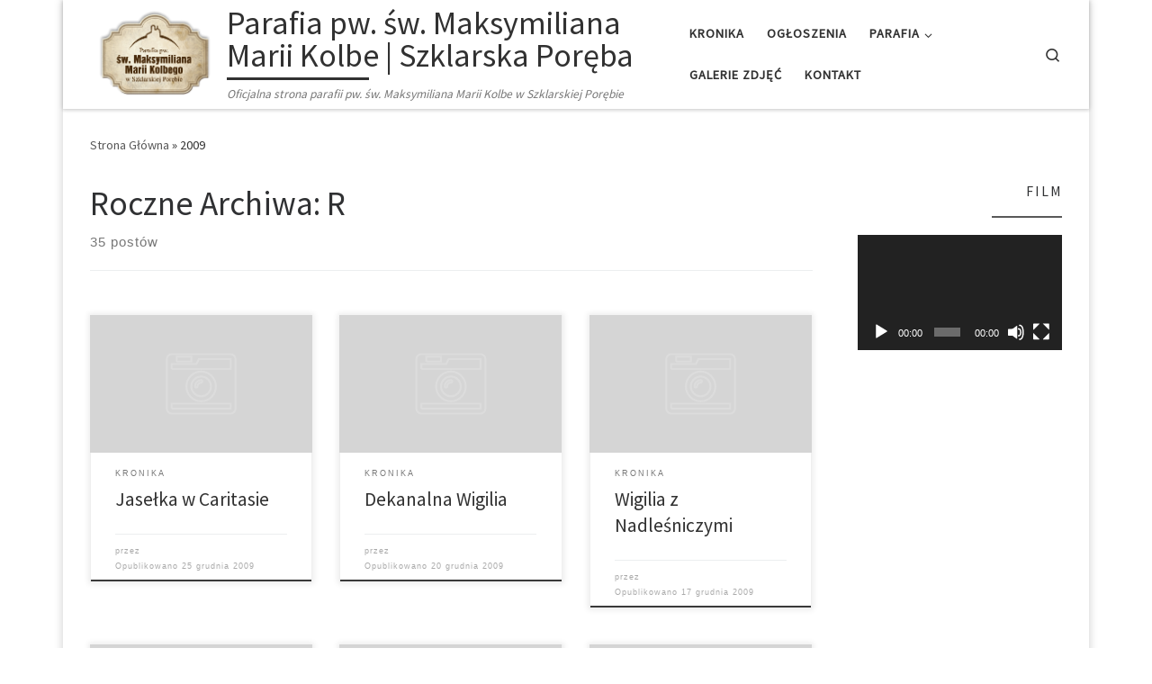

--- FILE ---
content_type: text/html; charset=UTF-8
request_url: http://www.maksymilian-szklarska.pl/2009/
body_size: 113435
content:
<!DOCTYPE html>
<!--[if IE 7]>
<html class="ie ie7" lang="pl-PL">
<![endif]-->
<!--[if IE 8]>
<html class="ie ie8" lang="pl-PL">
<![endif]-->
<!--[if !(IE 7) | !(IE 8)  ]><!-->
<html lang="pl-PL" class="no-js">
<!--<![endif]-->
  <head>
  <meta charset="UTF-8" />
  <meta http-equiv="X-UA-Compatible" content="IE=EDGE" />
  <meta name="viewport" content="width=device-width, initial-scale=1.0" />
  <link rel="profile"  href="https://gmpg.org/xfn/11" />
  <link rel="pingback" href="http://www.maksymilian-szklarska.pl/xmlrpc.php" />
  <!-- scripts for IE8 and less  -->
  <!--[if lt IE 9]>
    <script src="http://www.maksymilian-szklarska.pl/wp-content/themes/customizr/assets/front/js/libs/html5.js"></script>
  <![endif]-->
<script>(function(html){html.className = html.className.replace(/\bno-js\b/,'js')})(document.documentElement);</script>
<title>2009 &#8211; Parafia pw. św. Maksymiliana Marii Kolbe | Szklarska Poręba</title>
<link rel='dns-prefetch' href='//fonts.googleapis.com' />
<link rel='dns-prefetch' href='//s.w.org' />
<link rel="alternate" type="application/rss+xml" title="Parafia pw. św. Maksymiliana Marii Kolbe | Szklarska Poręba &raquo; Kanał z wpisami" href="http://www.maksymilian-szklarska.pl/feed/" />
<link rel="alternate" type="application/rss+xml" title="Parafia pw. św. Maksymiliana Marii Kolbe | Szklarska Poręba &raquo; Kanał z komentarzami" href="http://www.maksymilian-szklarska.pl/comments/feed/" />
		<script type="text/javascript">
			window._wpemojiSettings = {"baseUrl":"https:\/\/s.w.org\/images\/core\/emoji\/11.2.0\/72x72\/","ext":".png","svgUrl":"https:\/\/s.w.org\/images\/core\/emoji\/11.2.0\/svg\/","svgExt":".svg","source":{"concatemoji":"http:\/\/www.maksymilian-szklarska.pl\/wp-includes\/js\/wp-emoji-release.min.js?ver=5.1.19"}};
			!function(e,a,t){var n,r,o,i=a.createElement("canvas"),p=i.getContext&&i.getContext("2d");function s(e,t){var a=String.fromCharCode;p.clearRect(0,0,i.width,i.height),p.fillText(a.apply(this,e),0,0);e=i.toDataURL();return p.clearRect(0,0,i.width,i.height),p.fillText(a.apply(this,t),0,0),e===i.toDataURL()}function c(e){var t=a.createElement("script");t.src=e,t.defer=t.type="text/javascript",a.getElementsByTagName("head")[0].appendChild(t)}for(o=Array("flag","emoji"),t.supports={everything:!0,everythingExceptFlag:!0},r=0;r<o.length;r++)t.supports[o[r]]=function(e){if(!p||!p.fillText)return!1;switch(p.textBaseline="top",p.font="600 32px Arial",e){case"flag":return s([55356,56826,55356,56819],[55356,56826,8203,55356,56819])?!1:!s([55356,57332,56128,56423,56128,56418,56128,56421,56128,56430,56128,56423,56128,56447],[55356,57332,8203,56128,56423,8203,56128,56418,8203,56128,56421,8203,56128,56430,8203,56128,56423,8203,56128,56447]);case"emoji":return!s([55358,56760,9792,65039],[55358,56760,8203,9792,65039])}return!1}(o[r]),t.supports.everything=t.supports.everything&&t.supports[o[r]],"flag"!==o[r]&&(t.supports.everythingExceptFlag=t.supports.everythingExceptFlag&&t.supports[o[r]]);t.supports.everythingExceptFlag=t.supports.everythingExceptFlag&&!t.supports.flag,t.DOMReady=!1,t.readyCallback=function(){t.DOMReady=!0},t.supports.everything||(n=function(){t.readyCallback()},a.addEventListener?(a.addEventListener("DOMContentLoaded",n,!1),e.addEventListener("load",n,!1)):(e.attachEvent("onload",n),a.attachEvent("onreadystatechange",function(){"complete"===a.readyState&&t.readyCallback()})),(n=t.source||{}).concatemoji?c(n.concatemoji):n.wpemoji&&n.twemoji&&(c(n.twemoji),c(n.wpemoji)))}(window,document,window._wpemojiSettings);
		</script>
		<style type="text/css">
img.wp-smiley,
img.emoji {
	display: inline !important;
	border: none !important;
	box-shadow: none !important;
	height: 1em !important;
	width: 1em !important;
	margin: 0 .07em !important;
	vertical-align: -0.1em !important;
	background: none !important;
	padding: 0 !important;
}
</style>
	<link rel='stylesheet' id='czr-gfonts-css'  href='//fonts.googleapis.com/css?family=Source+Sans+Pro' type='text/css' media='all' />
<link rel='stylesheet' id='pfc-style-css'  href='http://www.maksymilian-szklarska.pl/wp-content/plugins/posts-from-category/assets/pfc-style.css?ver=5.1.19' type='text/css' media='all' />
<link rel='stylesheet' id='customizr-fa-css'  href='http://www.maksymilian-szklarska.pl/wp-content/themes/customizr/assets/shared/fonts/fa/css/fontawesome-all.min.css?ver=4.1.40' type='text/css' media='all' />
<link rel='stylesheet' id='wp-block-library-css'  href='http://www.maksymilian-szklarska.pl/wp-includes/css/dist/block-library/style.min.css?ver=5.1.19' type='text/css' media='all' />
<link rel='stylesheet' id='Free_Quotation-style-css'  href='http://www.maksymilian-szklarska.pl/wp-content/plugins/free-quotation/css/style.css?ver=5.1.19' type='text/css' media='all' />
<link rel='stylesheet' id='customizr-main-css'  href='http://www.maksymilian-szklarska.pl/wp-content/themes/customizr/assets/front/css/style.min.css?ver=4.1.40' type='text/css' media='all' />
<style id='customizr-main-inline-css' type='text/css'>
::-moz-selection{background-color:#595959}::selection{background-color:#595959}a,.btn-skin:active,.btn-skin:focus,.btn-skin:hover,.btn-skin.inverted,.grid-container__classic .post-type__icon,.post-type__icon:hover .icn-format,.grid-container__classic .post-type__icon:hover .icn-format,[class*='grid-container__'] .entry-title a.czr-title:hover,input[type=checkbox]:checked::before{color:#595959}.czr-css-loader > div ,.btn-skin,.btn-skin:active,.btn-skin:focus,.btn-skin:hover,.btn-skin-h-dark,.btn-skin-h-dark.inverted:active,.btn-skin-h-dark.inverted:focus,.btn-skin-h-dark.inverted:hover{border-color:#595959}.tc-header.border-top{border-top-color:#595959}[class*='grid-container__'] .entry-title a:hover::after,.grid-container__classic .post-type__icon,.btn-skin,.btn-skin.inverted:active,.btn-skin.inverted:focus,.btn-skin.inverted:hover,.btn-skin-h-dark,.btn-skin-h-dark.inverted:active,.btn-skin-h-dark.inverted:focus,.btn-skin-h-dark.inverted:hover,.sidebar .widget-title::after,input[type=radio]:checked::before{background-color:#595959}.btn-skin-light:active,.btn-skin-light:focus,.btn-skin-light:hover,.btn-skin-light.inverted{color:#7f7f7f}input:not([type='submit']):not([type='button']):not([type='number']):not([type='checkbox']):not([type='radio']):focus,textarea:focus,.btn-skin-light,.btn-skin-light.inverted,.btn-skin-light:active,.btn-skin-light:focus,.btn-skin-light:hover,.btn-skin-light.inverted:active,.btn-skin-light.inverted:focus,.btn-skin-light.inverted:hover{border-color:#7f7f7f}.btn-skin-light,.btn-skin-light.inverted:active,.btn-skin-light.inverted:focus,.btn-skin-light.inverted:hover{background-color:#7f7f7f}.btn-skin-lightest:active,.btn-skin-lightest:focus,.btn-skin-lightest:hover,.btn-skin-lightest.inverted{color:#8b8b8b}.btn-skin-lightest,.btn-skin-lightest.inverted,.btn-skin-lightest:active,.btn-skin-lightest:focus,.btn-skin-lightest:hover,.btn-skin-lightest.inverted:active,.btn-skin-lightest.inverted:focus,.btn-skin-lightest.inverted:hover{border-color:#8b8b8b}.btn-skin-lightest,.btn-skin-lightest.inverted:active,.btn-skin-lightest.inverted:focus,.btn-skin-lightest.inverted:hover{background-color:#8b8b8b}.pagination,a:hover,a:focus,a:active,.btn-skin-dark:active,.btn-skin-dark:focus,.btn-skin-dark:hover,.btn-skin-dark.inverted,.btn-skin-dark-oh:active,.btn-skin-dark-oh:focus,.btn-skin-dark-oh:hover,.post-info a:not(.btn):hover,.grid-container__classic .post-type__icon .icn-format,[class*='grid-container__'] .hover .entry-title a,.widget-area a:not(.btn):hover,a.czr-format-link:hover,.format-link.hover a.czr-format-link,button[type=submit]:hover,button[type=submit]:active,button[type=submit]:focus,input[type=submit]:hover,input[type=submit]:active,input[type=submit]:focus,.tabs .nav-link:hover,.tabs .nav-link.active,.tabs .nav-link.active:hover,.tabs .nav-link.active:focus{color:#3a3a3a}.grid-container__classic.tc-grid-border .grid__item,.btn-skin-dark,.btn-skin-dark.inverted,button[type=submit],input[type=submit],.btn-skin-dark:active,.btn-skin-dark:focus,.btn-skin-dark:hover,.btn-skin-dark.inverted:active,.btn-skin-dark.inverted:focus,.btn-skin-dark.inverted:hover,.btn-skin-h-dark:active,.btn-skin-h-dark:focus,.btn-skin-h-dark:hover,.btn-skin-h-dark.inverted,.btn-skin-h-dark.inverted,.btn-skin-h-dark.inverted,.btn-skin-dark-oh:active,.btn-skin-dark-oh:focus,.btn-skin-dark-oh:hover,.btn-skin-dark-oh.inverted:active,.btn-skin-dark-oh.inverted:focus,.btn-skin-dark-oh.inverted:hover,button[type=submit]:hover,button[type=submit]:active,button[type=submit]:focus,input[type=submit]:hover,input[type=submit]:active,input[type=submit]:focus{border-color:#3a3a3a}.btn-skin-dark,.btn-skin-dark.inverted:active,.btn-skin-dark.inverted:focus,.btn-skin-dark.inverted:hover,.btn-skin-h-dark:active,.btn-skin-h-dark:focus,.btn-skin-h-dark:hover,.btn-skin-h-dark.inverted,.btn-skin-h-dark.inverted,.btn-skin-h-dark.inverted,.btn-skin-dark-oh.inverted:active,.btn-skin-dark-oh.inverted:focus,.btn-skin-dark-oh.inverted:hover,.grid-container__classic .post-type__icon:hover,button[type=submit],input[type=submit],.czr-link-hover-underline .widgets-list-layout-links a:not(.btn)::before,.czr-link-hover-underline .widget_archive a:not(.btn)::before,.czr-link-hover-underline .widget_nav_menu a:not(.btn)::before,.czr-link-hover-underline .widget_rss ul a:not(.btn)::before,.czr-link-hover-underline .widget_recent_entries a:not(.btn)::before,.czr-link-hover-underline .widget_categories a:not(.btn)::before,.czr-link-hover-underline .widget_meta a:not(.btn)::before,.czr-link-hover-underline .widget_recent_comments a:not(.btn)::before,.czr-link-hover-underline .widget_pages a:not(.btn)::before,.czr-link-hover-underline .widget_calendar a:not(.btn)::before,[class*='grid-container__'] .hover .entry-title a::after,a.czr-format-link::before,.comment-author a::before,.comment-link::before,.tabs .nav-link.active::before{background-color:#3a3a3a}.btn-skin-dark-shaded:active,.btn-skin-dark-shaded:focus,.btn-skin-dark-shaded:hover,.btn-skin-dark-shaded.inverted{background-color:rgba(58,58,58,0.2)}.btn-skin-dark-shaded,.btn-skin-dark-shaded.inverted:active,.btn-skin-dark-shaded.inverted:focus,.btn-skin-dark-shaded.inverted:hover{background-color:rgba(58,58,58,0.8)}@media (min-width: 576px){ .czr-boxed-layout .container{ padding-right: 30px; padding-left:  30px; } }@media (min-width: 576px){ .czr-boxed-layout .container{ width: 570px } }@media (min-width: 768px){ .czr-boxed-layout .container{ width: 750px } }@media (min-width: 992px){ .czr-boxed-layout .container{ width: 990px } }@media (min-width: 1200px){ .czr-boxed-layout .container{ width: 1170px } }
.grid-container__classic .czr__r-wGOC::before{padding-top:61.803398%}

@media (min-width: 1200px) {.grid-container__classic .czr__r-wGOC::before{padding-top:40%}}

#czr-push-footer { display: none; visibility: hidden; }
        .czr-sticky-footer #czr-push-footer.sticky-footer-enabled { display: block; }
        
</style>
<link rel='stylesheet' id='cyclone-template-style-dark-0-css'  href='http://www.maksymilian-szklarska.pl/wp-content/plugins/cyclone-slider-2/templates/dark/style.css?ver=3.2.0' type='text/css' media='all' />
<link rel='stylesheet' id='cyclone-template-style-default-0-css'  href='http://www.maksymilian-szklarska.pl/wp-content/plugins/cyclone-slider-2/templates/default/style.css?ver=3.2.0' type='text/css' media='all' />
<link rel='stylesheet' id='cyclone-template-style-standard-0-css'  href='http://www.maksymilian-szklarska.pl/wp-content/plugins/cyclone-slider-2/templates/standard/style.css?ver=3.2.0' type='text/css' media='all' />
<link rel='stylesheet' id='cyclone-template-style-thumbnails-0-css'  href='http://www.maksymilian-szklarska.pl/wp-content/plugins/cyclone-slider-2/templates/thumbnails/style.css?ver=3.2.0' type='text/css' media='all' />
<script type='text/javascript' src='http://www.maksymilian-szklarska.pl/wp-includes/js/jquery/jquery.js?ver=1.12.4'></script>
<script type='text/javascript' src='http://www.maksymilian-szklarska.pl/wp-includes/js/jquery/jquery-migrate.min.js?ver=1.4.1'></script>
<script type='text/javascript' src='http://www.maksymilian-szklarska.pl/wp-content/plugins/posts-from-category/assets/pfc-custom.js?ver=4.0.1'></script>
<script type='text/javascript' src='http://www.maksymilian-szklarska.pl/wp-content/themes/customizr/assets/front/js/libs/modernizr.min.js?ver=4.1.40'></script>
<script type='text/javascript'>
/* <![CDATA[ */
var CZRParams = {"assetsPath":"http:\/\/www.maksymilian-szklarska.pl\/wp-content\/themes\/customizr\/assets\/front\/","_disabled":[],"centerSliderImg":"1","isLightBoxEnabled":"1","SmoothScroll":{"Enabled":false,"Options":{"touchpadSupport":false}},"isAnchorScrollEnabled":"","anchorSmoothScrollExclude":{"simple":["[class*=edd]",".carousel-control","[data-toggle=\"modal\"]","[data-toggle=\"dropdown\"]","[data-toggle=\"czr-dropdown\"]","[data-toggle=\"tooltip\"]","[data-toggle=\"popover\"]","[data-toggle=\"collapse\"]","[data-toggle=\"czr-collapse\"]","[data-toggle=\"tab\"]","[data-toggle=\"pill\"]","[data-toggle=\"czr-pill\"]","[class*=upme]","[class*=um-]"],"deep":{"classes":[],"ids":[]}},"timerOnScrollAllBrowsers":"1","centerAllImg":"1","HasComments":"","LoadModernizr":"1","stickyHeader":"","extLinksStyle":"","extLinksTargetExt":"","extLinksSkipSelectors":{"classes":["btn","button"],"ids":[]},"dropcapEnabled":"","dropcapWhere":{"post":"","page":""},"dropcapMinWords":"","dropcapSkipSelectors":{"tags":["IMG","IFRAME","H1","H2","H3","H4","H5","H6","BLOCKQUOTE","UL","OL"],"classes":["btn"],"id":[]},"imgSmartLoadEnabled":"1","imgSmartLoadOpts":{"parentSelectors":["[class*=grid-container], .article-container",".__before_main_wrapper",".widget-front",".post-related-articles",".tc-singular-thumbnail-wrapper"],"opts":{"excludeImg":[".tc-holder-img"]}},"imgSmartLoadsForSliders":"1","pluginCompats":[],"isWPMobile":"","menuStickyUserSettings":{"desktop":"stick_up","mobile":"stick_up"},"adminAjaxUrl":"http:\/\/www.maksymilian-szklarska.pl\/wp-admin\/admin-ajax.php","ajaxUrl":"http:\/\/www.maksymilian-szklarska.pl\/?czrajax=1","frontNonce":{"id":"CZRFrontNonce","handle":"6d7708c08e"},"isDevMode":"","isModernStyle":"1","i18n":{"Permanently dismiss":"Permanently dismiss"},"frontNotifications":{"welcome":{"enabled":false,"content":"","dismissAction":"dismiss_welcome_note_front"}}};
/* ]]> */
</script>
<script type='text/javascript' src='http://www.maksymilian-szklarska.pl/wp-content/themes/customizr/assets/front/js/tc-scripts.min.js?ver=4.1.40'></script>
<link rel='https://api.w.org/' href='http://www.maksymilian-szklarska.pl/wp-json/' />
<link rel="EditURI" type="application/rsd+xml" title="RSD" href="http://www.maksymilian-szklarska.pl/xmlrpc.php?rsd" />
<link rel="wlwmanifest" type="application/wlwmanifest+xml" href="http://www.maksymilian-szklarska.pl/wp-includes/wlwmanifest.xml" /> 
<meta name="generator" content="WordPress 5.1.19" />
<!-- <meta name="NextGEN" version="3.0.16" /> -->
<link rel="icon" href="http://www.maksymilian-szklarska.pl/wp-content/uploads/2014/08/cropped-logo-parafia-szklarska-poreba-1-32x32.png" sizes="32x32" />
<link rel="icon" href="http://www.maksymilian-szklarska.pl/wp-content/uploads/2014/08/cropped-logo-parafia-szklarska-poreba-1-192x192.png" sizes="192x192" />
<link rel="apple-touch-icon-precomposed" href="http://www.maksymilian-szklarska.pl/wp-content/uploads/2014/08/cropped-logo-parafia-szklarska-poreba-1-180x180.png" />
<meta name="msapplication-TileImage" content="http://www.maksymilian-szklarska.pl/wp-content/uploads/2014/08/cropped-logo-parafia-szklarska-poreba-1-270x270.png" />
<link rel='stylesheet' id='mediaelement-css'  href='http://www.maksymilian-szklarska.pl/wp-includes/js/mediaelement/mediaelementplayer-legacy.min.css?ver=4.2.6-78496d1' type='text/css' media='all' />
<link rel='stylesheet' id='wp-mediaelement-css'  href='http://www.maksymilian-szklarska.pl/wp-includes/js/mediaelement/wp-mediaelement.min.css?ver=5.1.19' type='text/css' media='all' />
</head>

  <body class="archive date wp-embed-responsive czr-link-hover-underline header-skin-light footer-skin-dark czr-r-sidebar tc-center-images czr-boxed-layout czr-post-list-context czr-sticky-footer">
        
    
    <div id="tc-page-wrap" class="container czr-boxed">

      <header class="tpnav-header__header tc-header sl-logo_left sticky-transparent czr-submenu-fade czr-submenu-move" role="banner" >
                    <div class="primary-navbar__wrapper d-none d-lg-block has-horizontal-menu has-branding-aside desktop-sticky" >
  <div class="container">
    <div class="row align-items-center flex-row primary-navbar__row">
      <div class="branding__container col col-auto" >
  <div class="branding align-items-center flex-column ">
    <div class="branding-row d-flex align-self-start flex-row align-items-center">
      <div class="navbar-brand col-auto " >
  <a class="navbar-brand-sitelogo" href="http://www.maksymilian-szklarska.pl/"  aria-label="Parafia pw. św. Maksymiliana Marii Kolbe | Szklarska Poręba | Oficjalna strona parafii pw. św. Maksymiliana Marii Kolbe w Szklarskiej Porębie" >
    <img src="http://www.maksymilian-szklarska.pl/wp-content/uploads/2014/08/cropped-logo-parafia-szklarska-poreba.png" alt="Wróć do strony domowej" class="" width="295" height="203" style="max-width:250px;max-height:100px" data-no-retina>  </a>
</div>
          <div class="branding-aside col-auto flex-column d-flex">
          <h1 class="navbar-brand col-auto " >
  <a class="navbar-brand-sitename  czr-underline" href="http://www.maksymilian-szklarska.pl/">
    <span>Parafia pw. św. Maksymiliana Marii Kolbe | Szklarska Poręba</span>
  </a>
</h1>

<span class="header-tagline " >
  Oficjalna strona parafii pw. św. Maksymiliana Marii Kolbe w Szklarskiej Porębie</span>

          </div>
                </div>
      </div>
</div>
      <div class="primary-nav__container justify-content-lg-around col col-lg-auto flex-lg-column" >
  <div class="primary-nav__wrapper flex-lg-row align-items-center justify-content-end">
              <nav class="primary-nav__nav col" id="primary-nav">
          <div class="nav__menu-wrapper primary-nav__menu-wrapper justify-content-end czr-open-on-hover" >
<ul id="main-menu" class="primary-nav__menu regular-nav nav__menu nav"><li id="menu-item-12405" class="menu-item menu-item-type-custom menu-item-object-custom menu-item-12405"><a href="http://www.maksymilian-szklarska.pl/category/kronika/" class="nav__link"><span class="nav__title">Kronika</span></a></li>
<li id="menu-item-12394" class="menu-item menu-item-type-post_type menu-item-object-page menu-item-12394"><a href="http://www.maksymilian-szklarska.pl/ogloszenia/" class="nav__link"><span class="nav__title">Ogłoszenia</span></a></li>
<li id="menu-item-12404" class="menu-item menu-item-type-custom menu-item-object-custom menu-item-home menu-item-has-children czr-dropdown menu-item-12404"><a data-toggle="czr-dropdown" aria-haspopup="true" aria-expanded="false" href="http://www.maksymilian-szklarska.pl/" class="nav__link"><span class="nav__title">Parafia</span><span class="caret__dropdown-toggler"><i class="icn-down-small"></i></span></a>
<ul class="dropdown-menu czr-dropdown-menu">
	<li id="menu-item-12397" class="menu-item menu-item-type-post_type menu-item-object-page dropdown-item menu-item-12397"><a href="http://www.maksymilian-szklarska.pl/o-patronie/" class="nav__link"><span class="nav__title">O Patronie</span></a></li>
	<li id="menu-item-12400" class="menu-item menu-item-type-post_type menu-item-object-page dropdown-item menu-item-12400"><a href="http://www.maksymilian-szklarska.pl/historia-kosciola/" class="nav__link"><span class="nav__title">Historia kościoła</span></a></li>
	<li id="menu-item-12396" class="menu-item menu-item-type-post_type menu-item-object-page dropdown-item menu-item-12396"><a href="http://www.maksymilian-szklarska.pl/sakramenty/" class="nav__link"><span class="nav__title">Sakramenty</span></a></li>
	<li id="menu-item-12403" class="menu-item menu-item-type-post_type menu-item-object-page dropdown-item menu-item-12403"><a href="http://www.maksymilian-szklarska.pl/porzadek-mszy-sw/" class="nav__link"><span class="nav__title">Msze Święte</span></a></li>
	<li id="menu-item-12402" class="menu-item menu-item-type-post_type menu-item-object-page dropdown-item menu-item-12402"><a href="http://www.maksymilian-szklarska.pl/grupy-parafialne/" class="nav__link"><span class="nav__title">Grupy parafialne</span></a></li>
	<li id="menu-item-12398" class="menu-item menu-item-type-post_type menu-item-object-page dropdown-item menu-item-12398"><a href="http://www.maksymilian-szklarska.pl/obszar-parafii/" class="nav__link"><span class="nav__title">Obszar Parafii</span></a></li>
	<li id="menu-item-15090" class="menu-item menu-item-type-post_type menu-item-object-page dropdown-item menu-item-15090"><a href="http://www.maksymilian-szklarska.pl/standardy-ochrony-dzieci/" class="nav__link"><span class="nav__title">STANDARDY OCHRONY DZIECI</span></a></li>
</ul>
</li>
<li id="menu-item-12395" class="menu-item menu-item-type-post_type menu-item-object-page menu-item-12395"><a href="http://www.maksymilian-szklarska.pl/galerie-zdjec/" class="nav__link"><span class="nav__title">Galerie zdjęć</span></a></li>
<li id="menu-item-12399" class="menu-item menu-item-type-post_type menu-item-object-page menu-item-12399"><a href="http://www.maksymilian-szklarska.pl/kontakt/" class="nav__link"><span class="nav__title">Kontakt</span></a></li>
</ul></div>        </nav>
    <div class="primary-nav__utils nav__utils col-auto" >
    <ul class="nav utils flex-row flex-nowrap regular-nav">
      <li class="nav__search " >
  <a href="#" class="search-toggle_btn icn-search czr-overlay-toggle_btn"  aria-expanded="false"><span class="sr-only">Search</span></a>
  </li>
    </ul>
</div>  </div>
</div>
    </div>
  </div>
</div>          <div class="mobile-navbar__wrapper d-lg-none mobile-sticky" >
    <div class="branding__container justify-content-between align-items-center container" >
  <div class="branding flex-column">
    <div class="branding-row d-flex align-self-start flex-row align-items-center">
      <div class="navbar-brand col-auto " >
  <a class="navbar-brand-sitelogo" href="http://www.maksymilian-szklarska.pl/"  aria-label="Parafia pw. św. Maksymiliana Marii Kolbe | Szklarska Poręba | Oficjalna strona parafii pw. św. Maksymiliana Marii Kolbe w Szklarskiej Porębie" >
    <img src="http://www.maksymilian-szklarska.pl/wp-content/uploads/2014/08/cropped-logo-parafia-szklarska-poreba.png" alt="Wróć do strony domowej" class="" width="295" height="203" style="max-width:250px;max-height:100px" data-no-retina>  </a>
</div>
            <div class="branding-aside col-auto">
              <h1 class="navbar-brand col-auto " >
  <a class="navbar-brand-sitename  czr-underline" href="http://www.maksymilian-szklarska.pl/">
    <span>Parafia pw. św. Maksymiliana Marii Kolbe | Szklarska Poręba</span>
  </a>
</h1>

            </div>
            </div>
    <span class="header-tagline col col-auto" >
  Oficjalna strona parafii pw. św. Maksymiliana Marii Kolbe w Szklarskiej Porębie</span>

  </div>
  <div class="mobile-utils__wrapper nav__utils regular-nav">
    <ul class="nav utils row flex-row flex-nowrap">
      <li class="nav__search " >
  <a href="#" class="search-toggle_btn icn-search czr-dropdown" data-aria-haspopup="true" aria-expanded="false"><span class="sr-only">Search</span></a>
      <ul class="dropdown-menu czr-dropdown-menu">
      <li class="header-search__container container">
  <div class="search-form__container " >
  <form action="http://www.maksymilian-szklarska.pl/" method="get" class="czr-form search-form">
    <div class="form-group czr-focus">
            <label for="s-696e3dc69c427" id="lsearch-696e3dc69c427"><span>Szukaj</span><i class="icn-search"></i><i class="icn-close"></i></label>
      <input id="s-696e3dc69c427" class="form-control czr-search-field" name="s" type="text" value="" aria-describedby="lsearch-696e3dc69c427" title="Szukaj &hellip;">
    </div>
  </form>
</div></li>    </ul>
  </li>
<li class="hamburger-toggler__container " >
  <a href="#" class="ham-toggler-menu czr-collapsed" data-toggle="czr-collapse" data-target="#mobile-nav"><div class="ham__toggler-span-wrapper"><span class="line line-1"></span><span class="line line-2"></span><span class="line line-3"></span></div></a>
</li>
    </ul>
  </div>
</div>
<div class="mobile-nav__container " >
   <nav class="mobile-nav__nav flex-column czr-collapse" id="mobile-nav">
      <div class="mobile-nav__inner container">
      <div class="nav__menu-wrapper mobile-nav__menu-wrapper czr-open-on-click" >
<ul id="mobile-nav-menu" class="mobile-nav__menu vertical-nav nav__menu flex-column nav"><li class="menu-item menu-item-type-custom menu-item-object-custom menu-item-12405"><a href="http://www.maksymilian-szklarska.pl/category/kronika/" class="nav__link"><span class="nav__title">Kronika</span></a></li>
<li class="menu-item menu-item-type-post_type menu-item-object-page menu-item-12394"><a href="http://www.maksymilian-szklarska.pl/ogloszenia/" class="nav__link"><span class="nav__title">Ogłoszenia</span></a></li>
<li class="menu-item menu-item-type-custom menu-item-object-custom menu-item-home menu-item-has-children czr-dropdown menu-item-12404"><span class="display-flex nav__link-wrapper align-items-start"><a href="http://www.maksymilian-szklarska.pl/" class="nav__link"><span class="nav__title">Parafia</span></a><button data-toggle="czr-dropdown" aria-haspopup="true" aria-expanded="false" class="caret__dropdown-toggler czr-btn-link"><i class="icn-down-small"></i></button></span>
<ul class="dropdown-menu czr-dropdown-menu">
	<li class="menu-item menu-item-type-post_type menu-item-object-page dropdown-item menu-item-12397"><a href="http://www.maksymilian-szklarska.pl/o-patronie/" class="nav__link"><span class="nav__title">O Patronie</span></a></li>
	<li class="menu-item menu-item-type-post_type menu-item-object-page dropdown-item menu-item-12400"><a href="http://www.maksymilian-szklarska.pl/historia-kosciola/" class="nav__link"><span class="nav__title">Historia kościoła</span></a></li>
	<li class="menu-item menu-item-type-post_type menu-item-object-page dropdown-item menu-item-12396"><a href="http://www.maksymilian-szklarska.pl/sakramenty/" class="nav__link"><span class="nav__title">Sakramenty</span></a></li>
	<li class="menu-item menu-item-type-post_type menu-item-object-page dropdown-item menu-item-12403"><a href="http://www.maksymilian-szklarska.pl/porzadek-mszy-sw/" class="nav__link"><span class="nav__title">Msze Święte</span></a></li>
	<li class="menu-item menu-item-type-post_type menu-item-object-page dropdown-item menu-item-12402"><a href="http://www.maksymilian-szklarska.pl/grupy-parafialne/" class="nav__link"><span class="nav__title">Grupy parafialne</span></a></li>
	<li class="menu-item menu-item-type-post_type menu-item-object-page dropdown-item menu-item-12398"><a href="http://www.maksymilian-szklarska.pl/obszar-parafii/" class="nav__link"><span class="nav__title">Obszar Parafii</span></a></li>
	<li class="menu-item menu-item-type-post_type menu-item-object-page dropdown-item menu-item-15090"><a href="http://www.maksymilian-szklarska.pl/standardy-ochrony-dzieci/" class="nav__link"><span class="nav__title">STANDARDY OCHRONY DZIECI</span></a></li>
</ul>
</li>
<li class="menu-item menu-item-type-post_type menu-item-object-page menu-item-12395"><a href="http://www.maksymilian-szklarska.pl/galerie-zdjec/" class="nav__link"><span class="nav__title">Galerie zdjęć</span></a></li>
<li class="menu-item menu-item-type-post_type menu-item-object-page menu-item-12399"><a href="http://www.maksymilian-szklarska.pl/kontakt/" class="nav__link"><span class="nav__title">Kontakt</span></a></li>
</ul></div>      </div>
  </nav>
</div></div></header>


  
    <div id="main-wrapper" class="section">

                      

          <div class="czr-hot-crumble container page-breadcrumbs" role="navigation" >
  <div class="row">
        <nav class="breadcrumbs col-12"><span class="trail-begin"><a href="http://www.maksymilian-szklarska.pl" title="Parafia pw. św. Maksymiliana Marii Kolbe | Szklarska Poręba" rel="home" class="trail-begin">Strona Główna</a></span> <span class="sep">&raquo;</span> <span class="trail-end">2009</span></nav>  </div>
</div>
          <div class="container" role="main">

            
            <div class="flex-row row column-content-wrapper">

                
                <div id="content" class="col-12 col-md-9 article-container">

                  <header class="archive-header " >
  <div class="archive-header-inner">
        <h1 class="archive-title">
      Roczne Archiwa:&nbsp;<span>R</span>    </h1>
          <div class="header-bottom">
        <span>
          35 postów        </span>
      </div>
                    <hr class="featurette-divider">
        </div>
</header><div id="czr_grid-696e3dc698ce8" class="grid-container grid-container__classic tc-grid-shadow tc-grid-border tc-grid-hover-move" >
  <div class="grid__wrapper grid">
  <section class="row grid__section cols-3 grid-section-not-featured">
  <article id="post-612" class="grid-item col-12 col-md-6 col-xl-4 col-lg-4 post-612 post type-post status-publish format-standard category-kronika czr-hentry" >
  <section class="grid__item">
    <div class="tc-grid-figure entry-media__holder has-thumb czr__r-wGR js-centering">
      <div class="entry-media__wrapper czr__r-i">
        <a class="bg-link" href="http://www.maksymilian-szklarska.pl/jaselka-w-caritasie/"></a>
                <svg class="czr-svg-placeholder thumb-standard-empty" id="696e3dc69e035" viewBox="0 0 1792 1792" xmlns="http://www.w3.org/2000/svg"><path d="M928 832q0-14-9-23t-23-9q-66 0-113 47t-47 113q0 14 9 23t23 9 23-9 9-23q0-40 28-68t68-28q14 0 23-9t9-23zm224 130q0 106-75 181t-181 75-181-75-75-181 75-181 181-75 181 75 75 181zm-1024 574h1536v-128h-1536v128zm1152-574q0-159-112.5-271.5t-271.5-112.5-271.5 112.5-112.5 271.5 112.5 271.5 271.5 112.5 271.5-112.5 112.5-271.5zm-1024-642h384v-128h-384v128zm-128 192h1536v-256h-828l-64 128h-644v128zm1664-256v1280q0 53-37.5 90.5t-90.5 37.5h-1536q-53 0-90.5-37.5t-37.5-90.5v-1280q0-53 37.5-90.5t90.5-37.5h1536q53 0 90.5 37.5t37.5 90.5z"/></svg>

        <script type="text/javascript">
          jQuery( function($){
            $( '#696e3dc69e035' ).animateSvg( { svg_opacity : 0.3, filter_opacity : 0.5 } );
          });
        </script>
        <img class="czr-img-placeholder" src="http://www.maksymilian-szklarska.pl/wp-content/themes/customizr/assets/front/img/thumb-standard-empty.png" alt="Jasełka w Caritasie" data-czr-post-id="696e3dc69e035" width="300" height="300"/>      </div>
      <div class="tc-grid-caption">
          <div class="entry-summary ">
                        <div class="tc-g-cont czr-talign"><p>Jasełka w Caritasie&nbsp; &nbsp; &nbsp; &nbsp;&nbsp;&nbsp; Rokrocznie w Dniu Bożego Narodzenia Opiekunowie wraz z Dziećmi Domu Opieki Społecznej Caritas prowadzonego przez Siostry Służebniczki przygotowują Jasełka, kt&oacute;re prezentowane są zar&oacute;wno domownikom jak i przybyłym gościom. W tym roku zbiegło się to z imieninami Siostry Przełożonej oraz urodzinami Siostry Estery, kt&oacute;rym składamy [&hellip;]</p></div>
                      </div>
                </div>

          </div>
      <div class="tc-content">
      <header class="entry-header " >
  <div class="entry-header-inner ">
            <div class="tax__container post-info entry-meta">
          <a class="tax__link" href="http://www.maksymilian-szklarska.pl/category/kronika/" title="Zobacz wszystkie wpisy z kategorii &#8222;Kronika&#8221;"> <span>Kronika</span> </a>        </div>
    
    <h2 class="entry-title">
      <a class="czr-title" href="http://www.maksymilian-szklarska.pl/jaselka-w-caritasie/" rel="bookmark">Jasełka w Caritasie</a>
    </h2>
      </div>
</header>      <footer class="entry-footer" >        <div class="post-info clearfix entry-meta">

          <div class="row flex-row">
            <div class="col col-auto"><span class="author-meta">przez  <span class="author vcard"><span class="author_name"><a class="url fn n" href="http://www.maksymilian-szklarska.pl/author/" title="Zobacz wszystkie wpisy opublikowane przez " rel="author"></a></span></span></span></div>              <div class="col col-auto">
                <div class="row">
                  <div class="col col-auto">Opublikowano <a href="http://www.maksymilian-szklarska.pl/jaselka-w-caritasie/" title="Permalink to:&nbsp;Jasełka w Caritasie" rel="bookmark"><time class="entry-date published updated" datetime="2009-12-25T00:00:00+01:00">25 grudnia 2009</time></a></div>                </div>
              </div>
                      </div>
        </div>
            </footer>    </div>
    </section>
</article><article id="post-598" class="grid-item col-12 col-md-6 col-xl-4 col-lg-4 post-598 post type-post status-publish format-standard category-kronika czr-hentry" >
  <section class="grid__item">
    <div class="tc-grid-figure entry-media__holder has-thumb czr__r-wGR js-centering">
      <div class="entry-media__wrapper czr__r-i">
        <a class="bg-link" href="http://www.maksymilian-szklarska.pl/dekanalna-wigilia/"></a>
                <svg class="czr-svg-placeholder thumb-standard-empty" id="696e3dc69eb52" viewBox="0 0 1792 1792" xmlns="http://www.w3.org/2000/svg"><path d="M928 832q0-14-9-23t-23-9q-66 0-113 47t-47 113q0 14 9 23t23 9 23-9 9-23q0-40 28-68t68-28q14 0 23-9t9-23zm224 130q0 106-75 181t-181 75-181-75-75-181 75-181 181-75 181 75 75 181zm-1024 574h1536v-128h-1536v128zm1152-574q0-159-112.5-271.5t-271.5-112.5-271.5 112.5-112.5 271.5 112.5 271.5 271.5 112.5 271.5-112.5 112.5-271.5zm-1024-642h384v-128h-384v128zm-128 192h1536v-256h-828l-64 128h-644v128zm1664-256v1280q0 53-37.5 90.5t-90.5 37.5h-1536q-53 0-90.5-37.5t-37.5-90.5v-1280q0-53 37.5-90.5t90.5-37.5h1536q53 0 90.5 37.5t37.5 90.5z"/></svg>

        <script type="text/javascript">
          jQuery( function($){
            $( '#696e3dc69eb52' ).animateSvg( { svg_opacity : 0.3, filter_opacity : 0.5 } );
          });
        </script>
        <img class="czr-img-placeholder" src="http://www.maksymilian-szklarska.pl/wp-content/themes/customizr/assets/front/img/thumb-standard-empty.png" alt="Dekanalna Wigilia" data-czr-post-id="696e3dc69eb52" width="300" height="300"/>      </div>
      <div class="tc-grid-caption">
          <div class="entry-summary ">
                        <div class="tc-g-cont czr-talign"><p>Dekanalna Wigilia &nbsp; &nbsp; &nbsp;&nbsp;&nbsp; Tradycyjnie już, w niedzielę poprzedzającą Uroczystość Narodzenia Pańskiego, Ksiądz Dziekan wraz z duszpasterzami naszej parafii zaprasza na spotkanie wigilijne wszystkich kapłan&oacute;w pracujących w naszym dekanacie. W niedzielę, 20. grudnia do naszej parafii przybyli czynnie pracujący kapłani, a także księża seniorzy. &nbsp; &nbsp; &nbsp;&nbsp;&nbsp; Po wsp&oacute;lnej [&hellip;]</p></div>
                      </div>
                </div>

          </div>
      <div class="tc-content">
      <header class="entry-header " >
  <div class="entry-header-inner ">
            <div class="tax__container post-info entry-meta">
          <a class="tax__link" href="http://www.maksymilian-szklarska.pl/category/kronika/" title="Zobacz wszystkie wpisy z kategorii &#8222;Kronika&#8221;"> <span>Kronika</span> </a>        </div>
    
    <h2 class="entry-title">
      <a class="czr-title" href="http://www.maksymilian-szklarska.pl/dekanalna-wigilia/" rel="bookmark">Dekanalna Wigilia</a>
    </h2>
      </div>
</header>      <footer class="entry-footer" >        <div class="post-info clearfix entry-meta">

          <div class="row flex-row">
            <div class="col col-auto"><span class="author-meta">przez  <span class="author vcard"><span class="author_name"><a class="url fn n" href="http://www.maksymilian-szklarska.pl/author/" title="Zobacz wszystkie wpisy opublikowane przez " rel="author"></a></span></span></span></div>              <div class="col col-auto">
                <div class="row">
                  <div class="col col-auto">Opublikowano <a href="http://www.maksymilian-szklarska.pl/dekanalna-wigilia/" title="Permalink to:&nbsp;Dekanalna Wigilia" rel="bookmark"><time class="entry-date published updated" datetime="2009-12-20T00:00:00+01:00">20 grudnia 2009</time></a></div>                </div>
              </div>
                      </div>
        </div>
            </footer>    </div>
    </section>
</article><article id="post-609" class="grid-item col-12 col-md-6 col-xl-4 col-lg-4 post-609 post type-post status-publish format-standard category-kronika czr-hentry" >
  <section class="grid__item">
    <div class="tc-grid-figure entry-media__holder has-thumb czr__r-wGR js-centering">
      <div class="entry-media__wrapper czr__r-i">
        <a class="bg-link" href="http://www.maksymilian-szklarska.pl/wigilia-z-nadlesniczymi/"></a>
                <svg class="czr-svg-placeholder thumb-standard-empty" id="696e3dc69f100" viewBox="0 0 1792 1792" xmlns="http://www.w3.org/2000/svg"><path d="M928 832q0-14-9-23t-23-9q-66 0-113 47t-47 113q0 14 9 23t23 9 23-9 9-23q0-40 28-68t68-28q14 0 23-9t9-23zm224 130q0 106-75 181t-181 75-181-75-75-181 75-181 181-75 181 75 75 181zm-1024 574h1536v-128h-1536v128zm1152-574q0-159-112.5-271.5t-271.5-112.5-271.5 112.5-112.5 271.5 112.5 271.5 271.5 112.5 271.5-112.5 112.5-271.5zm-1024-642h384v-128h-384v128zm-128 192h1536v-256h-828l-64 128h-644v128zm1664-256v1280q0 53-37.5 90.5t-90.5 37.5h-1536q-53 0-90.5-37.5t-37.5-90.5v-1280q0-53 37.5-90.5t90.5-37.5h1536q53 0 90.5 37.5t37.5 90.5z"/></svg>

        <script type="text/javascript">
          jQuery( function($){
            $( '#696e3dc69f100' ).animateSvg( { svg_opacity : 0.3, filter_opacity : 0.5 } );
          });
        </script>
        <img class="czr-img-placeholder" src="http://www.maksymilian-szklarska.pl/wp-content/themes/customizr/assets/front/img/thumb-standard-empty.png" alt="Wigilia z Nadleśniczymi" data-czr-post-id="696e3dc69f100" width="300" height="300"/>      </div>
      <div class="tc-grid-caption">
          <div class="entry-summary ">
                        <div class="tc-g-cont czr-talign"><p>Wigilia z Nadleśniczymi Diecezji Legnickiej &nbsp; &nbsp;&nbsp;&nbsp; Ksiądz Dziekan z racji ustanowienia go diecezjalnym kapelanem leśnik&oacute;w, od dw&oacute;ch lat organizuje wsp&oacute;lnie z Nadleśnictwem Szklarska Poręba wieczerzę wigilijną dla Nadleśniczych naszej diecezji. W tym roku wigilia odbyła się na plebanii w dniu 17 grudnia. &nbsp; &nbsp;&nbsp;&nbsp; Zachowując naszą polską tradycję, po [&hellip;]</p></div>
                      </div>
                </div>

          </div>
      <div class="tc-content">
      <header class="entry-header " >
  <div class="entry-header-inner ">
            <div class="tax__container post-info entry-meta">
          <a class="tax__link" href="http://www.maksymilian-szklarska.pl/category/kronika/" title="Zobacz wszystkie wpisy z kategorii &#8222;Kronika&#8221;"> <span>Kronika</span> </a>        </div>
    
    <h2 class="entry-title">
      <a class="czr-title" href="http://www.maksymilian-szklarska.pl/wigilia-z-nadlesniczymi/" rel="bookmark">Wigilia z Nadleśniczymi</a>
    </h2>
      </div>
</header>      <footer class="entry-footer" >        <div class="post-info clearfix entry-meta">

          <div class="row flex-row">
            <div class="col col-auto"><span class="author-meta">przez  <span class="author vcard"><span class="author_name"><a class="url fn n" href="http://www.maksymilian-szklarska.pl/author/" title="Zobacz wszystkie wpisy opublikowane przez " rel="author"></a></span></span></span></div>              <div class="col col-auto">
                <div class="row">
                  <div class="col col-auto">Opublikowano <a href="http://www.maksymilian-szklarska.pl/wigilia-z-nadlesniczymi/" title="Permalink to:&nbsp;Wigilia z Nadleśniczymi" rel="bookmark"><time class="entry-date published updated" datetime="2009-12-17T00:00:00+01:00">17 grudnia 2009</time></a></div>                </div>
              </div>
                      </div>
        </div>
            </footer>    </div>
    </section>
</article><article id="post-608" class="grid-item col-12 col-md-6 col-xl-4 col-lg-4 post-608 post type-post status-publish format-standard category-kronika czr-hentry" >
  <section class="grid__item">
    <div class="tc-grid-figure entry-media__holder has-thumb czr__r-wGR js-centering">
      <div class="entry-media__wrapper czr__r-i">
        <a class="bg-link" href="http://www.maksymilian-szklarska.pl/dary-serca/"></a>
                <svg class="czr-svg-placeholder thumb-standard-empty" id="696e3dc69f675" viewBox="0 0 1792 1792" xmlns="http://www.w3.org/2000/svg"><path d="M928 832q0-14-9-23t-23-9q-66 0-113 47t-47 113q0 14 9 23t23 9 23-9 9-23q0-40 28-68t68-28q14 0 23-9t9-23zm224 130q0 106-75 181t-181 75-181-75-75-181 75-181 181-75 181 75 75 181zm-1024 574h1536v-128h-1536v128zm1152-574q0-159-112.5-271.5t-271.5-112.5-271.5 112.5-112.5 271.5 112.5 271.5 271.5 112.5 271.5-112.5 112.5-271.5zm-1024-642h384v-128h-384v128zm-128 192h1536v-256h-828l-64 128h-644v128zm1664-256v1280q0 53-37.5 90.5t-90.5 37.5h-1536q-53 0-90.5-37.5t-37.5-90.5v-1280q0-53 37.5-90.5t90.5-37.5h1536q53 0 90.5 37.5t37.5 90.5z"/></svg>

        <script type="text/javascript">
          jQuery( function($){
            $( '#696e3dc69f675' ).animateSvg( { svg_opacity : 0.3, filter_opacity : 0.5 } );
          });
        </script>
        <img class="czr-img-placeholder" src="http://www.maksymilian-szklarska.pl/wp-content/themes/customizr/assets/front/img/thumb-standard-empty.png" alt="Dary serca" data-czr-post-id="696e3dc69f675" width="300" height="300"/>      </div>
      <div class="tc-grid-caption">
          <div class="entry-summary ">
                        <div class="tc-g-cont czr-talign"><p>Dary serca &nbsp; &nbsp; &nbsp;&nbsp;&nbsp; Tradycyjnie, w dniu spowiedzi rekolekcyjnej wielu mieszkańc&oacute;w, korzystając z Bożego miłosierdzia, pragnie r&oacute;wnież miłosierdziem obdarzyć najbardziej potrzebujących. Przychodząc do spowiedzi przynoszą ze sobą artykuły spożywcze, z kt&oacute;rych panie z parafialnego zespołu Caritas przygotowują świąteczne paczki dla najbardziej potrzebujących. &nbsp;&nbsp;&nbsp;&nbsp; W tym roku paczki świąteczne otrzymały [&hellip;]</p></div>
                      </div>
                </div>

          </div>
      <div class="tc-content">
      <header class="entry-header " >
  <div class="entry-header-inner ">
            <div class="tax__container post-info entry-meta">
          <a class="tax__link" href="http://www.maksymilian-szklarska.pl/category/kronika/" title="Zobacz wszystkie wpisy z kategorii &#8222;Kronika&#8221;"> <span>Kronika</span> </a>        </div>
    
    <h2 class="entry-title">
      <a class="czr-title" href="http://www.maksymilian-szklarska.pl/dary-serca/" rel="bookmark">Dary serca</a>
    </h2>
      </div>
</header>      <footer class="entry-footer" >        <div class="post-info clearfix entry-meta">

          <div class="row flex-row">
            <div class="col col-auto"><span class="author-meta">przez  <span class="author vcard"><span class="author_name"><a class="url fn n" href="http://www.maksymilian-szklarska.pl/author/" title="Zobacz wszystkie wpisy opublikowane przez " rel="author"></a></span></span></span></div>              <div class="col col-auto">
                <div class="row">
                  <div class="col col-auto">Opublikowano <a href="http://www.maksymilian-szklarska.pl/dary-serca/" title="Permalink to:&nbsp;Dary serca" rel="bookmark"><time class="entry-date published updated" datetime="2009-12-14T00:00:00+01:00">14 grudnia 2009</time></a></div>                </div>
              </div>
                      </div>
        </div>
            </footer>    </div>
    </section>
</article><article id="post-607" class="grid-item col-12 col-md-6 col-xl-4 col-lg-4 post-607 post type-post status-publish format-standard category-kronika czr-hentry" >
  <section class="grid__item">
    <div class="tc-grid-figure entry-media__holder has-thumb czr__r-wGR js-centering">
      <div class="entry-media__wrapper czr__r-i">
        <a class="bg-link" href="http://www.maksymilian-szklarska.pl/rekolekcje-adwentowe-2/"></a>
                <svg class="czr-svg-placeholder thumb-standard-empty" id="696e3dc69fc40" viewBox="0 0 1792 1792" xmlns="http://www.w3.org/2000/svg"><path d="M928 832q0-14-9-23t-23-9q-66 0-113 47t-47 113q0 14 9 23t23 9 23-9 9-23q0-40 28-68t68-28q14 0 23-9t9-23zm224 130q0 106-75 181t-181 75-181-75-75-181 75-181 181-75 181 75 75 181zm-1024 574h1536v-128h-1536v128zm1152-574q0-159-112.5-271.5t-271.5-112.5-271.5 112.5-112.5 271.5 112.5 271.5 271.5 112.5 271.5-112.5 112.5-271.5zm-1024-642h384v-128h-384v128zm-128 192h1536v-256h-828l-64 128h-644v128zm1664-256v1280q0 53-37.5 90.5t-90.5 37.5h-1536q-53 0-90.5-37.5t-37.5-90.5v-1280q0-53 37.5-90.5t90.5-37.5h1536q53 0 90.5 37.5t37.5 90.5z"/></svg>

        <script type="text/javascript">
          jQuery( function($){
            $( '#696e3dc69fc40' ).animateSvg( { svg_opacity : 0.3, filter_opacity : 0.5 } );
          });
        </script>
        <img class="czr-img-placeholder" src="http://www.maksymilian-szklarska.pl/wp-content/themes/customizr/assets/front/img/thumb-standard-empty.png" alt="Rekolekcje adwentowe" data-czr-post-id="696e3dc69fc40" width="300" height="300"/>      </div>
      <div class="tc-grid-caption">
          <div class="entry-summary ">
                        <div class="tc-g-cont czr-talign"><p>Rekolekcje adwentowe &nbsp; &nbsp; &nbsp;&nbsp;&nbsp; W dniach 13-15 grudnia ks. Jacek Falkowski SDB wygłosił adwentowe rekolekcje parafialne. &nbsp; &nbsp; &nbsp;&nbsp;&nbsp; Serdecznie dziękujemy ks. Jackowi za obficie zastawiony st&oacute;ł Słowa Bożego, &nbsp;&nbsp;&nbsp; a wiernym za liczne uczestnictwo.</p></div>
                      </div>
                </div>

          </div>
      <div class="tc-content">
      <header class="entry-header " >
  <div class="entry-header-inner ">
            <div class="tax__container post-info entry-meta">
          <a class="tax__link" href="http://www.maksymilian-szklarska.pl/category/kronika/" title="Zobacz wszystkie wpisy z kategorii &#8222;Kronika&#8221;"> <span>Kronika</span> </a>        </div>
    
    <h2 class="entry-title">
      <a class="czr-title" href="http://www.maksymilian-szklarska.pl/rekolekcje-adwentowe-2/" rel="bookmark">Rekolekcje adwentowe</a>
    </h2>
      </div>
</header>      <footer class="entry-footer" >        <div class="post-info clearfix entry-meta">

          <div class="row flex-row">
            <div class="col col-auto"><span class="author-meta">przez  <span class="author vcard"><span class="author_name"><a class="url fn n" href="http://www.maksymilian-szklarska.pl/author/" title="Zobacz wszystkie wpisy opublikowane przez " rel="author"></a></span></span></span></div>              <div class="col col-auto">
                <div class="row">
                  <div class="col col-auto">Opublikowano <a href="http://www.maksymilian-szklarska.pl/rekolekcje-adwentowe-2/" title="Permalink to:&nbsp;Rekolekcje adwentowe" rel="bookmark"><time class="entry-date published updated" datetime="2009-12-13T00:00:00+01:00">13 grudnia 2009</time></a></div>                </div>
              </div>
                      </div>
        </div>
            </footer>    </div>
    </section>
</article><article id="post-601" class="grid-item col-12 col-md-6 col-xl-4 col-lg-4 post-601 post type-post status-publish format-standard category-kronika czr-hentry" >
  <section class="grid__item">
    <div class="tc-grid-figure entry-media__holder has-thumb czr__r-wGR js-centering">
      <div class="entry-media__wrapper czr__r-i">
        <a class="bg-link" href="http://www.maksymilian-szklarska.pl/duchowa-adopcja-dziecka-poczetego/"></a>
                <svg class="czr-svg-placeholder thumb-standard-empty" id="696e3dc6a021b" viewBox="0 0 1792 1792" xmlns="http://www.w3.org/2000/svg"><path d="M928 832q0-14-9-23t-23-9q-66 0-113 47t-47 113q0 14 9 23t23 9 23-9 9-23q0-40 28-68t68-28q14 0 23-9t9-23zm224 130q0 106-75 181t-181 75-181-75-75-181 75-181 181-75 181 75 75 181zm-1024 574h1536v-128h-1536v128zm1152-574q0-159-112.5-271.5t-271.5-112.5-271.5 112.5-112.5 271.5 112.5 271.5 271.5 112.5 271.5-112.5 112.5-271.5zm-1024-642h384v-128h-384v128zm-128 192h1536v-256h-828l-64 128h-644v128zm1664-256v1280q0 53-37.5 90.5t-90.5 37.5h-1536q-53 0-90.5-37.5t-37.5-90.5v-1280q0-53 37.5-90.5t90.5-37.5h1536q53 0 90.5 37.5t37.5 90.5z"/></svg>

        <script type="text/javascript">
          jQuery( function($){
            $( '#696e3dc6a021b' ).animateSvg( { svg_opacity : 0.3, filter_opacity : 0.5 } );
          });
        </script>
        <img class="czr-img-placeholder" src="http://www.maksymilian-szklarska.pl/wp-content/themes/customizr/assets/front/img/thumb-standard-empty.png" alt="Duchowa adopcja dziecka poczętego" data-czr-post-id="696e3dc6a021b" width="300" height="300"/>      </div>
      <div class="tc-grid-caption">
          <div class="entry-summary ">
                        <div class="tc-g-cont czr-talign"><p>Duchowa adopcja dziecka poczętego &nbsp; &nbsp;&nbsp;&nbsp; W Uroczystość Niepokalanego Poczęcia NMP grupa 16 os&oacute;b, przez złożenie deklaracji, podjęła dzieło tzw. duchowej adopcji dziecka poczętego. Wybrani parafianie w obecności Księdza Dziekana Bogusława Sawaryna zobowiązali się do codziennej modlitwy przez okres 9 miesięcy w intencji zagrożonego zabiciem dziecka poczętego i jego rodzic&oacute;w. [&hellip;]</p></div>
                      </div>
                </div>

          </div>
      <div class="tc-content">
      <header class="entry-header " >
  <div class="entry-header-inner ">
            <div class="tax__container post-info entry-meta">
          <a class="tax__link" href="http://www.maksymilian-szklarska.pl/category/kronika/" title="Zobacz wszystkie wpisy z kategorii &#8222;Kronika&#8221;"> <span>Kronika</span> </a>        </div>
    
    <h2 class="entry-title">
      <a class="czr-title" href="http://www.maksymilian-szklarska.pl/duchowa-adopcja-dziecka-poczetego/" rel="bookmark">Duchowa adopcja dziecka poczętego</a>
    </h2>
      </div>
</header>      <footer class="entry-footer" >        <div class="post-info clearfix entry-meta">

          <div class="row flex-row">
            <div class="col col-auto"><span class="author-meta">przez  <span class="author vcard"><span class="author_name"><a class="url fn n" href="http://www.maksymilian-szklarska.pl/author/" title="Zobacz wszystkie wpisy opublikowane przez " rel="author"></a></span></span></span></div>              <div class="col col-auto">
                <div class="row">
                  <div class="col col-auto">Opublikowano <a href="http://www.maksymilian-szklarska.pl/duchowa-adopcja-dziecka-poczetego/" title="Permalink to:&nbsp;Duchowa adopcja dziecka poczętego" rel="bookmark"><time class="entry-date published updated" datetime="2009-12-08T00:00:00+01:00">8 grudnia 2009</time></a></div>                </div>
              </div>
                      </div>
        </div>
            </footer>    </div>
    </section>
</article><article id="post-600" class="grid-item col-12 col-md-6 col-xl-4 col-lg-4 post-600 post type-post status-publish format-standard category-kronika czr-hentry" >
  <section class="grid__item">
    <div class="tc-grid-figure entry-media__holder has-thumb czr__r-wGR js-centering">
      <div class="entry-media__wrapper czr__r-i">
        <a class="bg-link" href="http://www.maksymilian-szklarska.pl/roraty-z-czechami/"></a>
                <svg class="czr-svg-placeholder thumb-standard-empty" id="696e3dc6a079f" viewBox="0 0 1792 1792" xmlns="http://www.w3.org/2000/svg"><path d="M928 832q0-14-9-23t-23-9q-66 0-113 47t-47 113q0 14 9 23t23 9 23-9 9-23q0-40 28-68t68-28q14 0 23-9t9-23zm224 130q0 106-75 181t-181 75-181-75-75-181 75-181 181-75 181 75 75 181zm-1024 574h1536v-128h-1536v128zm1152-574q0-159-112.5-271.5t-271.5-112.5-271.5 112.5-112.5 271.5 112.5 271.5 271.5 112.5 271.5-112.5 112.5-271.5zm-1024-642h384v-128h-384v128zm-128 192h1536v-256h-828l-64 128h-644v128zm1664-256v1280q0 53-37.5 90.5t-90.5 37.5h-1536q-53 0-90.5-37.5t-37.5-90.5v-1280q0-53 37.5-90.5t90.5-37.5h1536q53 0 90.5 37.5t37.5 90.5z"/></svg>

        <script type="text/javascript">
          jQuery( function($){
            $( '#696e3dc6a079f' ).animateSvg( { svg_opacity : 0.3, filter_opacity : 0.5 } );
          });
        </script>
        <img class="czr-img-placeholder" src="http://www.maksymilian-szklarska.pl/wp-content/themes/customizr/assets/front/img/thumb-standard-empty.png" alt="Roraty z Czechami" data-czr-post-id="696e3dc6a079f" width="300" height="300"/>      </div>
      <div class="tc-grid-caption">
          <div class="entry-summary ">
                        <div class="tc-g-cont czr-talign"><p>&nbsp;Roraty z gośćmi z Czech &nbsp; &nbsp;&nbsp;&nbsp; Dnia 8 grudnia 2009, w Uroczystość Niepokalanego Poczęcia NMP w mszy św. roratniej odprawianej o godzinie 6.30 wzięli udział goście z Czech. Cieszyliśmy się obecnością ks. Pawła, duszpasterza z Tanvaldu wraz z grupą parafian. &nbsp; &nbsp; &nbsp;&nbsp;&nbsp; Ks. Paweł zdradził nam, że pr&oacute;buje [&hellip;]</p></div>
                      </div>
                </div>

          </div>
      <div class="tc-content">
      <header class="entry-header " >
  <div class="entry-header-inner ">
            <div class="tax__container post-info entry-meta">
          <a class="tax__link" href="http://www.maksymilian-szklarska.pl/category/kronika/" title="Zobacz wszystkie wpisy z kategorii &#8222;Kronika&#8221;"> <span>Kronika</span> </a>        </div>
    
    <h2 class="entry-title">
      <a class="czr-title" href="http://www.maksymilian-szklarska.pl/roraty-z-czechami/" rel="bookmark">Roraty z Czechami</a>
    </h2>
      </div>
</header>      <footer class="entry-footer" >        <div class="post-info clearfix entry-meta">

          <div class="row flex-row">
            <div class="col col-auto"><span class="author-meta">przez  <span class="author vcard"><span class="author_name"><a class="url fn n" href="http://www.maksymilian-szklarska.pl/author/" title="Zobacz wszystkie wpisy opublikowane przez " rel="author"></a></span></span></span></div>              <div class="col col-auto">
                <div class="row">
                  <div class="col col-auto">Opublikowano <a href="http://www.maksymilian-szklarska.pl/roraty-z-czechami/" title="Permalink to:&nbsp;Roraty z Czechami" rel="bookmark"><time class="entry-date published updated" datetime="2009-12-08T00:00:00+01:00">8 grudnia 2009</time></a></div>                </div>
              </div>
                      </div>
        </div>
            </footer>    </div>
    </section>
</article><article id="post-603" class="grid-item col-12 col-md-6 col-xl-4 col-lg-4 post-603 post type-post status-publish format-standard category-kronika czr-hentry" >
  <section class="grid__item">
    <div class="tc-grid-figure entry-media__holder has-thumb czr__r-wGR js-centering">
      <div class="entry-media__wrapper czr__r-i">
        <a class="bg-link" href="http://www.maksymilian-szklarska.pl/sw-mikolaj-w-szklarskiej-porebie/"></a>
                <svg class="czr-svg-placeholder thumb-standard-empty" id="696e3dc6a0e63" viewBox="0 0 1792 1792" xmlns="http://www.w3.org/2000/svg"><path d="M928 832q0-14-9-23t-23-9q-66 0-113 47t-47 113q0 14 9 23t23 9 23-9 9-23q0-40 28-68t68-28q14 0 23-9t9-23zm224 130q0 106-75 181t-181 75-181-75-75-181 75-181 181-75 181 75 75 181zm-1024 574h1536v-128h-1536v128zm1152-574q0-159-112.5-271.5t-271.5-112.5-271.5 112.5-112.5 271.5 112.5 271.5 271.5 112.5 271.5-112.5 112.5-271.5zm-1024-642h384v-128h-384v128zm-128 192h1536v-256h-828l-64 128h-644v128zm1664-256v1280q0 53-37.5 90.5t-90.5 37.5h-1536q-53 0-90.5-37.5t-37.5-90.5v-1280q0-53 37.5-90.5t90.5-37.5h1536q53 0 90.5 37.5t37.5 90.5z"/></svg>

        <script type="text/javascript">
          jQuery( function($){
            $( '#696e3dc6a0e63' ).animateSvg( { svg_opacity : 0.3, filter_opacity : 0.5 } );
          });
        </script>
        <img class="czr-img-placeholder" src="http://www.maksymilian-szklarska.pl/wp-content/themes/customizr/assets/front/img/thumb-standard-empty.png" alt="Św. Mikołaj w Szklarskiej Porębie" data-czr-post-id="696e3dc6a0e63" width="300" height="300"/>      </div>
      <div class="tc-grid-caption">
          <div class="entry-summary ">
                        <div class="tc-g-cont czr-talign"><p>Św. Mikołaj w Szklarskiej Porębie &nbsp; &nbsp;&nbsp;&nbsp; Tradycją staje się, że Pasterz naszej diecezji, Ks. Bp Stefan Cichy, we wspomnienie Świętego Mikołaja odwiedza dzieci w Domu Pomocy &bdquo;CARITAS&quot;, kt&oacute;ry znajduje się na terenie naszej parafii. W tym roku spotkanie miało miejsce w przeddzień Św. Mikołaja. Ksiądz Biskup w asyście Ks. [&hellip;]</p></div>
                      </div>
                </div>

          </div>
      <div class="tc-content">
      <header class="entry-header " >
  <div class="entry-header-inner ">
            <div class="tax__container post-info entry-meta">
          <a class="tax__link" href="http://www.maksymilian-szklarska.pl/category/kronika/" title="Zobacz wszystkie wpisy z kategorii &#8222;Kronika&#8221;"> <span>Kronika</span> </a>        </div>
    
    <h2 class="entry-title">
      <a class="czr-title" href="http://www.maksymilian-szklarska.pl/sw-mikolaj-w-szklarskiej-porebie/" rel="bookmark">Św. Mikołaj w Szklarskiej Porębie</a>
    </h2>
      </div>
</header>      <footer class="entry-footer" >        <div class="post-info clearfix entry-meta">

          <div class="row flex-row">
            <div class="col col-auto"><span class="author-meta">przez  <span class="author vcard"><span class="author_name"><a class="url fn n" href="http://www.maksymilian-szklarska.pl/author/" title="Zobacz wszystkie wpisy opublikowane przez " rel="author"></a></span></span></span></div>              <div class="col col-auto">
                <div class="row">
                  <div class="col col-auto">Opublikowano <a href="http://www.maksymilian-szklarska.pl/sw-mikolaj-w-szklarskiej-porebie/" title="Permalink to:&nbsp;Św. Mikołaj w Szklarskiej Porębie" rel="bookmark"><time class="entry-date published updated" datetime="2009-12-05T00:00:00+01:00">5 grudnia 2009</time></a></div>                </div>
              </div>
                      </div>
        </div>
            </footer>    </div>
    </section>
</article><article id="post-602" class="grid-item col-12 col-md-6 col-xl-4 col-lg-4 post-602 post type-post status-publish format-standard category-kronika czr-hentry" >
  <section class="grid__item">
    <div class="tc-grid-figure entry-media__holder has-thumb czr__r-wGR js-centering">
      <div class="entry-media__wrapper czr__r-i">
        <a class="bg-link" href="http://www.maksymilian-szklarska.pl/andrzejkowy-bal-charytatywny/"></a>
                <svg class="czr-svg-placeholder thumb-standard-empty" id="696e3dc6a1496" viewBox="0 0 1792 1792" xmlns="http://www.w3.org/2000/svg"><path d="M928 832q0-14-9-23t-23-9q-66 0-113 47t-47 113q0 14 9 23t23 9 23-9 9-23q0-40 28-68t68-28q14 0 23-9t9-23zm224 130q0 106-75 181t-181 75-181-75-75-181 75-181 181-75 181 75 75 181zm-1024 574h1536v-128h-1536v128zm1152-574q0-159-112.5-271.5t-271.5-112.5-271.5 112.5-112.5 271.5 112.5 271.5 271.5 112.5 271.5-112.5 112.5-271.5zm-1024-642h384v-128h-384v128zm-128 192h1536v-256h-828l-64 128h-644v128zm1664-256v1280q0 53-37.5 90.5t-90.5 37.5h-1536q-53 0-90.5-37.5t-37.5-90.5v-1280q0-53 37.5-90.5t90.5-37.5h1536q53 0 90.5 37.5t37.5 90.5z"/></svg>

        <script type="text/javascript">
          jQuery( function($){
            $( '#696e3dc6a1496' ).animateSvg( { svg_opacity : 0.3, filter_opacity : 0.5 } );
          });
        </script>
        <img class="czr-img-placeholder" src="http://www.maksymilian-szklarska.pl/wp-content/themes/customizr/assets/front/img/thumb-standard-empty.png" alt="Andrzejkowy bal charytatywny" data-czr-post-id="696e3dc6a1496" width="300" height="300"/>      </div>
      <div class="tc-grid-caption">
          <div class="entry-summary ">
                        <div class="tc-g-cont czr-talign"><p>Andrzejkowy bal charytatywny &nbsp; &nbsp; &nbsp;&nbsp;&nbsp; Od wielu już lat Rada Parafialna działająca przy naszej parafii organizuje bal, z kt&oacute;rego doch&oacute;d przeznaczony jest na inicjatywy duszpasterskie takie jak m.in. zabawa mikołajkowa, dofinansowanie obiad&oacute;w dla dzieci, festyn rodzinny, itp. W tym roku bal odbył się w ośrodku &bdquo;Rzemieślnik&quot;. &nbsp; &nbsp; &nbsp; [&hellip;]</p></div>
                      </div>
                </div>

          </div>
      <div class="tc-content">
      <header class="entry-header " >
  <div class="entry-header-inner ">
            <div class="tax__container post-info entry-meta">
          <a class="tax__link" href="http://www.maksymilian-szklarska.pl/category/kronika/" title="Zobacz wszystkie wpisy z kategorii &#8222;Kronika&#8221;"> <span>Kronika</span> </a>        </div>
    
    <h2 class="entry-title">
      <a class="czr-title" href="http://www.maksymilian-szklarska.pl/andrzejkowy-bal-charytatywny/" rel="bookmark">Andrzejkowy bal charytatywny</a>
    </h2>
      </div>
</header>      <footer class="entry-footer" >        <div class="post-info clearfix entry-meta">

          <div class="row flex-row">
            <div class="col col-auto"><span class="author-meta">przez  <span class="author vcard"><span class="author_name"><a class="url fn n" href="http://www.maksymilian-szklarska.pl/author/" title="Zobacz wszystkie wpisy opublikowane przez " rel="author"></a></span></span></span></div>              <div class="col col-auto">
                <div class="row">
                  <div class="col col-auto">Opublikowano <a href="http://www.maksymilian-szklarska.pl/andrzejkowy-bal-charytatywny/" title="Permalink to:&nbsp;Andrzejkowy bal charytatywny" rel="bookmark"><time class="entry-date published updated" datetime="2009-11-28T00:00:00+01:00">28 listopada 2009</time></a></div>                </div>
              </div>
                      </div>
        </div>
            </footer>    </div>
    </section>
</article><article id="post-543" class="grid-item col-12 col-md-6 col-xl-4 col-lg-4 post-543 post type-post status-publish format-standard category-kronika czr-hentry" >
  <section class="grid__item">
    <div class="tc-grid-figure entry-media__holder has-thumb czr__r-wGR js-centering">
      <div class="entry-media__wrapper czr__r-i">
        <a class="bg-link" href="http://www.maksymilian-szklarska.pl/msza-sw-za-zmarlych-w-2009-r/"></a>
                <svg class="czr-svg-placeholder thumb-standard-empty" id="696e3dc6a1a77" viewBox="0 0 1792 1792" xmlns="http://www.w3.org/2000/svg"><path d="M928 832q0-14-9-23t-23-9q-66 0-113 47t-47 113q0 14 9 23t23 9 23-9 9-23q0-40 28-68t68-28q14 0 23-9t9-23zm224 130q0 106-75 181t-181 75-181-75-75-181 75-181 181-75 181 75 75 181zm-1024 574h1536v-128h-1536v128zm1152-574q0-159-112.5-271.5t-271.5-112.5-271.5 112.5-112.5 271.5 112.5 271.5 271.5 112.5 271.5-112.5 112.5-271.5zm-1024-642h384v-128h-384v128zm-128 192h1536v-256h-828l-64 128h-644v128zm1664-256v1280q0 53-37.5 90.5t-90.5 37.5h-1536q-53 0-90.5-37.5t-37.5-90.5v-1280q0-53 37.5-90.5t90.5-37.5h1536q53 0 90.5 37.5t37.5 90.5z"/></svg>

        <script type="text/javascript">
          jQuery( function($){
            $( '#696e3dc6a1a77' ).animateSvg( { svg_opacity : 0.3, filter_opacity : 0.5 } );
          });
        </script>
        <img class="czr-img-placeholder" src="http://www.maksymilian-szklarska.pl/wp-content/themes/customizr/assets/front/img/thumb-standard-empty.png" alt="Msza św. za zmarłych w 2009 r." data-czr-post-id="696e3dc6a1a77" width="300" height="300"/>      </div>
      <div class="tc-grid-caption">
          <div class="entry-summary ">
                        <div class="tc-g-cont czr-talign"><p>Msza św. w intencji parafian zmarłych w 2009 r. &nbsp; &nbsp;&nbsp;&nbsp; Dnia 15 listopada o godz. 18.00 została odprawiona Msza św. w intencji parafian, kt&oacute;ry w roku 2009 odeszli do wieczności. Ksiądz Dziekan Bogusław Sawaryn dziękował za dobro, jakiego mogliśmy doświadczyć od naszych bliskich zmarłych. Ksiądz Wikariusz Krzysztof Swoboda w [&hellip;]</p></div>
                      </div>
                </div>

          </div>
      <div class="tc-content">
      <header class="entry-header " >
  <div class="entry-header-inner ">
            <div class="tax__container post-info entry-meta">
          <a class="tax__link" href="http://www.maksymilian-szklarska.pl/category/kronika/" title="Zobacz wszystkie wpisy z kategorii &#8222;Kronika&#8221;"> <span>Kronika</span> </a>        </div>
    
    <h2 class="entry-title">
      <a class="czr-title" href="http://www.maksymilian-szklarska.pl/msza-sw-za-zmarlych-w-2009-r/" rel="bookmark">Msza św. za zmarłych w 2009 r.</a>
    </h2>
      </div>
</header>      <footer class="entry-footer" >        <div class="post-info clearfix entry-meta">

          <div class="row flex-row">
            <div class="col col-auto"><span class="author-meta">przez  <span class="author vcard"><span class="author_name"><a class="url fn n" href="http://www.maksymilian-szklarska.pl/author/" title="Zobacz wszystkie wpisy opublikowane przez " rel="author"></a></span></span></span></div>              <div class="col col-auto">
                <div class="row">
                  <div class="col col-auto">Opublikowano <a href="http://www.maksymilian-szklarska.pl/msza-sw-za-zmarlych-w-2009-r/" title="Permalink to:&nbsp;Msza św. za zmarłych w 2009 r." rel="bookmark"><time class="entry-date published updated" datetime="2009-11-16T00:00:00+01:00">16 listopada 2009</time></a></div>                </div>
              </div>
                      </div>
        </div>
            </footer>    </div>
    </section>
</article><article id="post-518" class="grid-item col-12 col-md-6 col-xl-4 col-lg-4 post-518 post type-post status-publish format-standard category-kronika czr-hentry" >
  <section class="grid__item">
    <div class="tc-grid-figure entry-media__holder has-thumb czr__r-wGR js-centering">
      <div class="entry-media__wrapper czr__r-i">
        <a class="bg-link" href="http://www.maksymilian-szklarska.pl/strona-glowna/"></a>
                <svg class="czr-svg-placeholder thumb-standard-empty" id="696e3dc6a2019" viewBox="0 0 1792 1792" xmlns="http://www.w3.org/2000/svg"><path d="M928 832q0-14-9-23t-23-9q-66 0-113 47t-47 113q0 14 9 23t23 9 23-9 9-23q0-40 28-68t68-28q14 0 23-9t9-23zm224 130q0 106-75 181t-181 75-181-75-75-181 75-181 181-75 181 75 75 181zm-1024 574h1536v-128h-1536v128zm1152-574q0-159-112.5-271.5t-271.5-112.5-271.5 112.5-112.5 271.5 112.5 271.5 271.5 112.5 271.5-112.5 112.5-271.5zm-1024-642h384v-128h-384v128zm-128 192h1536v-256h-828l-64 128h-644v128zm1664-256v1280q0 53-37.5 90.5t-90.5 37.5h-1536q-53 0-90.5-37.5t-37.5-90.5v-1280q0-53 37.5-90.5t90.5-37.5h1536q53 0 90.5 37.5t37.5 90.5z"/></svg>

        <script type="text/javascript">
          jQuery( function($){
            $( '#696e3dc6a2019' ).animateSvg( { svg_opacity : 0.3, filter_opacity : 0.5 } );
          });
        </script>
        <img class="czr-img-placeholder" src="http://www.maksymilian-szklarska.pl/wp-content/themes/customizr/assets/front/img/thumb-standard-empty.png" alt="Strona główna" data-czr-post-id="696e3dc6a2019" width="300" height="300"/>      </div>
      <div class="tc-grid-caption">
          <div class="entry-summary ">
                        <div class="tc-g-cont czr-talign"><p>Rok Duszpasterski 2013/2014&quot;Wierzę w Syna Bożego&quot; &nbsp; &nbsp; &nbsp; &bdquo;Wierzymy i&nbsp;wyznajemy, że Jezus z&nbsp;Nazaretu, (&hellip;) jest odwiecznym Synem Bożym, kt&oacute;ry stał się człowiekiem&rdquo; (KKK 423). Wyznanie to jest fundamentem naszej wiary. Wierzymy Jezusowi, gdy przyjmujemy Jego Słowo i&nbsp;spotykamy się z&nbsp;Nim w&nbsp;sakramentach. Wierzymy w&nbsp;Jezusa, gdy przyjmujemy Go osobiście w&nbsp;naszym życiu, w&nbsp;naszych [&hellip;]</p></div>
                      </div>
                </div>

          </div>
      <div class="tc-content">
      <header class="entry-header " >
  <div class="entry-header-inner ">
            <div class="tax__container post-info entry-meta">
          <a class="tax__link" href="http://www.maksymilian-szklarska.pl/category/kronika/" title="Zobacz wszystkie wpisy z kategorii &#8222;Kronika&#8221;"> <span>Kronika</span> </a>        </div>
    
    <h2 class="entry-title">
      <a class="czr-title" href="http://www.maksymilian-szklarska.pl/strona-glowna/" rel="bookmark">Strona główna</a>
    </h2>
      </div>
</header>      <footer class="entry-footer" >        <div class="post-info clearfix entry-meta">

          <div class="row flex-row">
            <div class="col col-auto"><span class="author-meta">przez  <span class="author vcard"><span class="author_name"><a class="url fn n" href="http://www.maksymilian-szklarska.pl/author/" title="Zobacz wszystkie wpisy opublikowane przez " rel="author"></a></span></span></span></div>              <div class="col col-auto">
                <div class="row">
                  <div class="col col-auto">Opublikowano <a href="http://www.maksymilian-szklarska.pl/strona-glowna/" title="Permalink to:&nbsp;Strona główna" rel="bookmark"><time class="entry-date published updated" datetime="2009-11-06T00:00:00+01:00">6 listopada 2009</time></a></div>                </div>
              </div>
                      </div>
        </div>
            </footer>    </div>
    </section>
</article><article id="post-517" class="grid-item col-12 col-md-6 col-xl-4 col-lg-4 post-517 post type-post status-publish format-standard czr-hentry" >
  <section class="grid__item">
    <div class="tc-grid-figure entry-media__holder has-thumb czr__r-wGR js-centering">
      <div class="entry-media__wrapper czr__r-i">
        <a class="bg-link" href="http://www.maksymilian-szklarska.pl/http://ventok.ehost.pl/maksymilian-szklarska.pl/&#039;1/"></a>
                <svg class="czr-svg-placeholder thumb-standard-empty" id="696e3dc6a24a9" viewBox="0 0 1792 1792" xmlns="http://www.w3.org/2000/svg"><path d="M928 832q0-14-9-23t-23-9q-66 0-113 47t-47 113q0 14 9 23t23 9 23-9 9-23q0-40 28-68t68-28q14 0 23-9t9-23zm224 130q0 106-75 181t-181 75-181-75-75-181 75-181 181-75 181 75 75 181zm-1024 574h1536v-128h-1536v128zm1152-574q0-159-112.5-271.5t-271.5-112.5-271.5 112.5-112.5 271.5 112.5 271.5 271.5 112.5 271.5-112.5 112.5-271.5zm-1024-642h384v-128h-384v128zm-128 192h1536v-256h-828l-64 128h-644v128zm1664-256v1280q0 53-37.5 90.5t-90.5 37.5h-1536q-53 0-90.5-37.5t-37.5-90.5v-1280q0-53 37.5-90.5t90.5-37.5h1536q53 0 90.5 37.5t37.5 90.5z"/></svg>

        <script type="text/javascript">
          jQuery( function($){
            $( '#696e3dc6a24a9' ).animateSvg( { svg_opacity : 0.3, filter_opacity : 0.5 } );
          });
        </script>
        <img class="czr-img-placeholder" src="http://www.maksymilian-szklarska.pl/wp-content/themes/customizr/assets/front/img/thumb-standard-empty.png" alt="" data-czr-post-id="696e3dc6a24a9" width="300" height="300"/>      </div>
      <div class="tc-grid-caption">
          <div class="entry-summary ">
                        <div class="tc-g-cont czr-talign"></div>
                      </div>
                </div>

          </div>
      <div class="tc-content">
      <header class="entry-header no-title" >
  <div class="entry-header-inner ">
      </div>
</header>      <footer class="entry-footer" >        <div class="post-info clearfix entry-meta">

          <div class="row flex-row">
            <div class="col col-auto"><span class="author-meta">przez  <span class="author vcard"><span class="author_name"><a class="url fn n" href="http://www.maksymilian-szklarska.pl/author/" title="Zobacz wszystkie wpisy opublikowane przez " rel="author"></a></span></span></span></div>              <div class="col col-auto">
                <div class="row">
                  <div class="col col-auto">Opublikowano <a href="http://www.maksymilian-szklarska.pl/http://ventok.ehost.pl/maksymilian-szklarska.pl/&#039;1/" title="" rel="bookmark"><time class="entry-date published updated" datetime="2009-11-06T00:00:00+01:00">6 listopada 2009</time></a></div>                </div>
              </div>
                      </div>
        </div>
            </footer>    </div>
    </section>
</article><article id="post-154" class="grid-item col-12 col-md-6 col-xl-4 col-lg-4 post-154 post type-post status-publish format-standard czr-hentry" >
  <section class="grid__item">
    <div class="tc-grid-figure entry-media__holder has-thumb czr__r-wGR js-centering">
      <div class="entry-media__wrapper czr__r-i">
        <a class="bg-link" href="http://www.maksymilian-szklarska.pl/http://ventok.ehost.pl/maksymilian-szklarska.pl/&#039;1/"></a>
                <svg class="czr-svg-placeholder thumb-standard-empty" id="696e3dc6a28a2" viewBox="0 0 1792 1792" xmlns="http://www.w3.org/2000/svg"><path d="M928 832q0-14-9-23t-23-9q-66 0-113 47t-47 113q0 14 9 23t23 9 23-9 9-23q0-40 28-68t68-28q14 0 23-9t9-23zm224 130q0 106-75 181t-181 75-181-75-75-181 75-181 181-75 181 75 75 181zm-1024 574h1536v-128h-1536v128zm1152-574q0-159-112.5-271.5t-271.5-112.5-271.5 112.5-112.5 271.5 112.5 271.5 271.5 112.5 271.5-112.5 112.5-271.5zm-1024-642h384v-128h-384v128zm-128 192h1536v-256h-828l-64 128h-644v128zm1664-256v1280q0 53-37.5 90.5t-90.5 37.5h-1536q-53 0-90.5-37.5t-37.5-90.5v-1280q0-53 37.5-90.5t90.5-37.5h1536q53 0 90.5 37.5t37.5 90.5z"/></svg>

        <script type="text/javascript">
          jQuery( function($){
            $( '#696e3dc6a28a2' ).animateSvg( { svg_opacity : 0.3, filter_opacity : 0.5 } );
          });
        </script>
        <img class="czr-img-placeholder" src="http://www.maksymilian-szklarska.pl/wp-content/themes/customizr/assets/front/img/thumb-standard-empty.png" alt="" data-czr-post-id="696e3dc6a28a2" width="300" height="300"/>      </div>
      <div class="tc-grid-caption">
          <div class="entry-summary ">
                        <div class="tc-g-cont czr-talign"></div>
                      </div>
                </div>

          </div>
      <div class="tc-content">
      <header class="entry-header no-title" >
  <div class="entry-header-inner ">
      </div>
</header>      <footer class="entry-footer" >        <div class="post-info clearfix entry-meta">

          <div class="row flex-row">
            <div class="col col-auto"><span class="author-meta">przez  <span class="author vcard"><span class="author_name"><a class="url fn n" href="http://www.maksymilian-szklarska.pl/author/" title="Zobacz wszystkie wpisy opublikowane przez " rel="author"></a></span></span></span></div>              <div class="col col-auto">
                <div class="row">
                  <div class="col col-auto">Opublikowano <a href="http://www.maksymilian-szklarska.pl/http://ventok.ehost.pl/maksymilian-szklarska.pl/&#039;1/" title="" rel="bookmark"><time class="entry-date published updated" datetime="2009-11-06T00:00:00+01:00">6 listopada 2009</time></a></div>                </div>
              </div>
                      </div>
        </div>
            </footer>    </div>
    </section>
</article><article id="post-521" class="grid-item col-12 col-md-6 col-xl-4 col-lg-4 post-521 post type-post status-publish format-standard category-kronika czr-hentry" >
  <section class="grid__item">
    <div class="tc-grid-figure entry-media__holder has-thumb czr__r-wGR js-centering">
      <div class="entry-media__wrapper czr__r-i">
        <a class="bg-link" href="http://www.maksymilian-szklarska.pl/porzadek-mszy-sw-nabozenstw/"></a>
                <svg class="czr-svg-placeholder thumb-standard-empty" id="696e3dc6a2ebe" viewBox="0 0 1792 1792" xmlns="http://www.w3.org/2000/svg"><path d="M928 832q0-14-9-23t-23-9q-66 0-113 47t-47 113q0 14 9 23t23 9 23-9 9-23q0-40 28-68t68-28q14 0 23-9t9-23zm224 130q0 106-75 181t-181 75-181-75-75-181 75-181 181-75 181 75 75 181zm-1024 574h1536v-128h-1536v128zm1152-574q0-159-112.5-271.5t-271.5-112.5-271.5 112.5-112.5 271.5 112.5 271.5 271.5 112.5 271.5-112.5 112.5-271.5zm-1024-642h384v-128h-384v128zm-128 192h1536v-256h-828l-64 128h-644v128zm1664-256v1280q0 53-37.5 90.5t-90.5 37.5h-1536q-53 0-90.5-37.5t-37.5-90.5v-1280q0-53 37.5-90.5t90.5-37.5h1536q53 0 90.5 37.5t37.5 90.5z"/></svg>

        <script type="text/javascript">
          jQuery( function($){
            $( '#696e3dc6a2ebe' ).animateSvg( { svg_opacity : 0.3, filter_opacity : 0.5 } );
          });
        </script>
        <img class="czr-img-placeholder" src="http://www.maksymilian-szklarska.pl/wp-content/themes/customizr/assets/front/img/thumb-standard-empty.png" alt="Porządek Mszy św., nabożeństw" data-czr-post-id="696e3dc6a2ebe" width="300" height="300"/>      </div>
      <div class="tc-grid-caption">
          <div class="entry-summary ">
                        <div class="tc-g-cont czr-talign"><p>Porządek Mszy św.: &nbsp; Msze św. w niedziele: w naszym kościele przy ul. Mickiewicza 16 o godz. 730; 900; 1030; 1200 i 1800 &nbsp; Msze św. w dni powszednie: w naszym kościele o godz. 1800 &nbsp; W Adwencie: Msza św. roratnia o godz. 630 W okresie Adwentu w dni powszednie [&hellip;]</p></div>
                      </div>
                </div>

          </div>
      <div class="tc-content">
      <header class="entry-header " >
  <div class="entry-header-inner ">
            <div class="tax__container post-info entry-meta">
          <a class="tax__link" href="http://www.maksymilian-szklarska.pl/category/kronika/" title="Zobacz wszystkie wpisy z kategorii &#8222;Kronika&#8221;"> <span>Kronika</span> </a>        </div>
    
    <h2 class="entry-title">
      <a class="czr-title" href="http://www.maksymilian-szklarska.pl/porzadek-mszy-sw-nabozenstw/" rel="bookmark">Porządek Mszy św., nabożeństw</a>
    </h2>
      </div>
</header>      <footer class="entry-footer" >        <div class="post-info clearfix entry-meta">

          <div class="row flex-row">
            <div class="col col-auto"><span class="author-meta">przez  <span class="author vcard"><span class="author_name"><a class="url fn n" href="http://www.maksymilian-szklarska.pl/author/" title="Zobacz wszystkie wpisy opublikowane przez " rel="author"></a></span></span></span></div>              <div class="col col-auto">
                <div class="row">
                  <div class="col col-auto">Opublikowano <a href="http://www.maksymilian-szklarska.pl/porzadek-mszy-sw-nabozenstw/" title="Permalink to:&nbsp;Porządek Mszy św., nabożeństw" rel="bookmark"><time class="entry-date published updated" datetime="2009-11-05T00:00:00+01:00">5 listopada 2009</time></a></div>                </div>
              </div>
                      </div>
        </div>
            </footer>    </div>
    </section>
</article><article id="post-522" class="grid-item col-12 col-md-6 col-xl-4 col-lg-4 post-522 post type-post status-publish format-standard czr-hentry" >
  <section class="grid__item">
    <div class="tc-grid-figure entry-media__holder has-thumb czr__r-wGR js-centering">
      <div class="entry-media__wrapper czr__r-i">
        <a class="bg-link" href="http://www.maksymilian-szklarska.pl/http://ventok.ehost.pl/maksymilian-szklarska.pl/&#039;3/"></a>
                <svg class="czr-svg-placeholder thumb-standard-empty" id="696e3dc6a3783" viewBox="0 0 1792 1792" xmlns="http://www.w3.org/2000/svg"><path d="M928 832q0-14-9-23t-23-9q-66 0-113 47t-47 113q0 14 9 23t23 9 23-9 9-23q0-40 28-68t68-28q14 0 23-9t9-23zm224 130q0 106-75 181t-181 75-181-75-75-181 75-181 181-75 181 75 75 181zm-1024 574h1536v-128h-1536v128zm1152-574q0-159-112.5-271.5t-271.5-112.5-271.5 112.5-112.5 271.5 112.5 271.5 271.5 112.5 271.5-112.5 112.5-271.5zm-1024-642h384v-128h-384v128zm-128 192h1536v-256h-828l-64 128h-644v128zm1664-256v1280q0 53-37.5 90.5t-90.5 37.5h-1536q-53 0-90.5-37.5t-37.5-90.5v-1280q0-53 37.5-90.5t90.5-37.5h1536q53 0 90.5 37.5t37.5 90.5z"/></svg>

        <script type="text/javascript">
          jQuery( function($){
            $( '#696e3dc6a3783' ).animateSvg( { svg_opacity : 0.3, filter_opacity : 0.5 } );
          });
        </script>
        <img class="czr-img-placeholder" src="http://www.maksymilian-szklarska.pl/wp-content/themes/customizr/assets/front/img/thumb-standard-empty.png" alt="Ogłoszenia parafialne" data-czr-post-id="696e3dc6a3783" width="300" height="300"/>      </div>
      <div class="tc-grid-caption">
          <div class="entry-summary ">
                        <div class="tc-g-cont czr-talign"><p>Ogłoszenia Duszpasterskie V Niedziela Wielkiej Nocy 18.05.2014 r.&nbsp; &nbsp; &nbsp;1/ Dzisiaj w naszej parafii przeżywamy Uroczystość I &ndash; szej Komunii Świętej. Dzieci, a także ich rodzic&oacute;w i gości powierzamy&nbsp; naszym modlitwom. &nbsp; 2/ W liturgii kościoła w tym tygodniu przeżywać będziemy:&nbsp; W czwartek: 22 &ndash; gi dzień miesiąca. Ze względu [&hellip;]</p></div>
                      </div>
                </div>

          </div>
      <div class="tc-content">
      <header class="entry-header " >
  <div class="entry-header-inner ">
    
    <h2 class="entry-title">
      <a class="czr-title" href="http://www.maksymilian-szklarska.pl/http://ventok.ehost.pl/maksymilian-szklarska.pl/&#039;3/" rel="bookmark">Ogłoszenia parafialne</a>
    </h2>
      </div>
</header>      <footer class="entry-footer" >        <div class="post-info clearfix entry-meta">

          <div class="row flex-row">
            <div class="col col-auto"><span class="author-meta">przez  <span class="author vcard"><span class="author_name"><a class="url fn n" href="http://www.maksymilian-szklarska.pl/author/" title="Zobacz wszystkie wpisy opublikowane przez " rel="author"></a></span></span></span></div>              <div class="col col-auto">
                <div class="row">
                  <div class="col col-auto">Opublikowano <a href="http://www.maksymilian-szklarska.pl/http://ventok.ehost.pl/maksymilian-szklarska.pl/&#039;3/" title="Permalink to:&nbsp;Ogłoszenia parafialne" rel="bookmark"><time class="entry-date published updated" datetime="2009-11-04T00:00:00+01:00">4 listopada 2009</time></a></div>                </div>
              </div>
                      </div>
        </div>
            </footer>    </div>
    </section>
</article><article id="post-534" class="grid-item col-12 col-md-6 col-xl-4 col-lg-4 post-534 post type-post status-publish format-standard czr-hentry" >
  <section class="grid__item">
    <div class="tc-grid-figure entry-media__holder has-thumb czr__r-wGR js-centering">
      <div class="entry-media__wrapper czr__r-i">
        <a class="bg-link" href="http://www.maksymilian-szklarska.pl/http://ventok.ehost.pl/maksymilian-szklarska.pl/&#039;4/"></a>
                <svg class="czr-svg-placeholder thumb-standard-empty" id="696e3dc6a40f4" viewBox="0 0 1792 1792" xmlns="http://www.w3.org/2000/svg"><path d="M928 832q0-14-9-23t-23-9q-66 0-113 47t-47 113q0 14 9 23t23 9 23-9 9-23q0-40 28-68t68-28q14 0 23-9t9-23zm224 130q0 106-75 181t-181 75-181-75-75-181 75-181 181-75 181 75 75 181zm-1024 574h1536v-128h-1536v128zm1152-574q0-159-112.5-271.5t-271.5-112.5-271.5 112.5-112.5 271.5 112.5 271.5 271.5 112.5 271.5-112.5 112.5-271.5zm-1024-642h384v-128h-384v128zm-128 192h1536v-256h-828l-64 128h-644v128zm1664-256v1280q0 53-37.5 90.5t-90.5 37.5h-1536q-53 0-90.5-37.5t-37.5-90.5v-1280q0-53 37.5-90.5t90.5-37.5h1536q53 0 90.5 37.5t37.5 90.5z"/></svg>

        <script type="text/javascript">
          jQuery( function($){
            $( '#696e3dc6a40f4' ).animateSvg( { svg_opacity : 0.3, filter_opacity : 0.5 } );
          });
        </script>
        <img class="czr-img-placeholder" src="http://www.maksymilian-szklarska.pl/wp-content/themes/customizr/assets/front/img/thumb-standard-empty.png" alt="Intencje mszalne" data-czr-post-id="696e3dc6a40f4" width="300" height="300"/>      </div>
      <div class="tc-grid-caption">
          <div class="entry-summary ">
                        <div class="tc-g-cont czr-talign"><p>&quot;&#8230;m&oacute;dlcie się wzajemnie za siebie, abyście zostali uzdrowieni!Wielką ma moc wytrwała modlitwa&nbsp; sprawiedliwego!&quot; &nbsp;(Jk 5,16) Intencje mszalne od 18 maja do&nbsp;25 maja 2014 r. Data Godzina Intencje &nbsp;18.05Niedziela 730 + Tadeusz &nbsp; 900 &nbsp;O zdrowie i pomoc Bożą dla Ryszarda &nbsp; &nbsp;930(Kaplica na Białej Dolinie) ++ Maria, Władysław Adamscy &nbsp; [&hellip;]</p></div>
                      </div>
                </div>

          </div>
      <div class="tc-content">
      <header class="entry-header " >
  <div class="entry-header-inner ">
    
    <h2 class="entry-title">
      <a class="czr-title" href="http://www.maksymilian-szklarska.pl/http://ventok.ehost.pl/maksymilian-szklarska.pl/&#039;4/" rel="bookmark">Intencje mszalne</a>
    </h2>
      </div>
</header>      <footer class="entry-footer" >        <div class="post-info clearfix entry-meta">

          <div class="row flex-row">
            <div class="col col-auto"><span class="author-meta">przez  <span class="author vcard"><span class="author_name"><a class="url fn n" href="http://www.maksymilian-szklarska.pl/author/" title="Zobacz wszystkie wpisy opublikowane przez " rel="author"></a></span></span></span></div>              <div class="col col-auto">
                <div class="row">
                  <div class="col col-auto">Opublikowano <a href="http://www.maksymilian-szklarska.pl/http://ventok.ehost.pl/maksymilian-szklarska.pl/&#039;4/" title="Permalink to:&nbsp;Intencje mszalne" rel="bookmark"><time class="entry-date published updated" datetime="2009-11-03T00:00:00+01:00">3 listopada 2009</time></a></div>                </div>
              </div>
                      </div>
        </div>
            </footer>    </div>
    </section>
</article><article id="post-536" class="grid-item col-12 col-md-6 col-xl-4 col-lg-4 post-536 post type-post status-publish format-standard czr-hentry" >
  <section class="grid__item">
    <div class="tc-grid-figure entry-media__holder has-thumb czr__r-wGR js-centering">
      <div class="entry-media__wrapper czr__r-i">
        <a class="bg-link" href="http://www.maksymilian-szklarska.pl/http://ventok.ehost.pl/maksymilian-szklarska.pl/&#039;5/"></a>
                <svg class="czr-svg-placeholder thumb-standard-empty" id="696e3dc6a48b7" viewBox="0 0 1792 1792" xmlns="http://www.w3.org/2000/svg"><path d="M928 832q0-14-9-23t-23-9q-66 0-113 47t-47 113q0 14 9 23t23 9 23-9 9-23q0-40 28-68t68-28q14 0 23-9t9-23zm224 130q0 106-75 181t-181 75-181-75-75-181 75-181 181-75 181 75 75 181zm-1024 574h1536v-128h-1536v128zm1152-574q0-159-112.5-271.5t-271.5-112.5-271.5 112.5-112.5 271.5 112.5 271.5 271.5 112.5 271.5-112.5 112.5-271.5zm-1024-642h384v-128h-384v128zm-128 192h1536v-256h-828l-64 128h-644v128zm1664-256v1280q0 53-37.5 90.5t-90.5 37.5h-1536q-53 0-90.5-37.5t-37.5-90.5v-1280q0-53 37.5-90.5t90.5-37.5h1536q53 0 90.5 37.5t37.5 90.5z"/></svg>

        <script type="text/javascript">
          jQuery( function($){
            $( '#696e3dc6a48b7' ).animateSvg( { svg_opacity : 0.3, filter_opacity : 0.5 } );
          });
        </script>
        <img class="czr-img-placeholder" src="http://www.maksymilian-szklarska.pl/wp-content/themes/customizr/assets/front/img/thumb-standard-empty.png" alt="Kancelaria parafialna" data-czr-post-id="696e3dc6a48b7" width="300" height="300"/>      </div>
      <div class="tc-grid-caption">
          <div class="entry-summary ">
                        <div class="tc-g-cont czr-talign"><p>Kancelaria parafialna &nbsp; Kancelaria parafialna czynna jest w godzinach: środa: 1000 &#8211; 1100; 1600 &#8211; 1700piątek: 1600 &#8211; 1700 &nbsp; W okresie wakacji (tj. do 1.09) kancelaria czynna jest: środa: 1000 &#8211; 1100; 1600 &#8211; 1700 &nbsp; W pilnych sprawach prosimy zgłaszać się po Mszach św. w zakrystii. Kancelaria w [&hellip;]</p></div>
                      </div>
                </div>

          </div>
      <div class="tc-content">
      <header class="entry-header " >
  <div class="entry-header-inner ">
    
    <h2 class="entry-title">
      <a class="czr-title" href="http://www.maksymilian-szklarska.pl/http://ventok.ehost.pl/maksymilian-szklarska.pl/&#039;5/" rel="bookmark">Kancelaria parafialna</a>
    </h2>
      </div>
</header>      <footer class="entry-footer" >        <div class="post-info clearfix entry-meta">

          <div class="row flex-row">
            <div class="col col-auto"><span class="author-meta">przez  <span class="author vcard"><span class="author_name"><a class="url fn n" href="http://www.maksymilian-szklarska.pl/author/" title="Zobacz wszystkie wpisy opublikowane przez " rel="author"></a></span></span></span></div>              <div class="col col-auto">
                <div class="row">
                  <div class="col col-auto">Opublikowano <a href="http://www.maksymilian-szklarska.pl/http://ventok.ehost.pl/maksymilian-szklarska.pl/&#039;5/" title="Permalink to:&nbsp;Kancelaria parafialna" rel="bookmark"><time class="entry-date published updated" datetime="2009-11-02T00:00:00+01:00">2 listopada 2009</time></a></div>                </div>
              </div>
                      </div>
        </div>
            </footer>    </div>
    </section>
</article><article id="post-537" class="grid-item col-12 col-md-6 col-xl-4 col-lg-4 post-537 post type-post status-publish format-standard czr-hentry" >
  <section class="grid__item">
    <div class="tc-grid-figure entry-media__holder has-thumb czr__r-wGR js-centering">
      <div class="entry-media__wrapper czr__r-i">
        <a class="bg-link" href="http://www.maksymilian-szklarska.pl/http://ventok.ehost.pl/maksymilian-szklarska.pl/&#039;7/"></a>
                <svg class="czr-svg-placeholder thumb-standard-empty" id="696e3dc6a4ddf" viewBox="0 0 1792 1792" xmlns="http://www.w3.org/2000/svg"><path d="M928 832q0-14-9-23t-23-9q-66 0-113 47t-47 113q0 14 9 23t23 9 23-9 9-23q0-40 28-68t68-28q14 0 23-9t9-23zm224 130q0 106-75 181t-181 75-181-75-75-181 75-181 181-75 181 75 75 181zm-1024 574h1536v-128h-1536v128zm1152-574q0-159-112.5-271.5t-271.5-112.5-271.5 112.5-112.5 271.5 112.5 271.5 271.5 112.5 271.5-112.5 112.5-271.5zm-1024-642h384v-128h-384v128zm-128 192h1536v-256h-828l-64 128h-644v128zm1664-256v1280q0 53-37.5 90.5t-90.5 37.5h-1536q-53 0-90.5-37.5t-37.5-90.5v-1280q0-53 37.5-90.5t90.5-37.5h1536q53 0 90.5 37.5t37.5 90.5z"/></svg>

        <script type="text/javascript">
          jQuery( function($){
            $( '#696e3dc6a4ddf' ).animateSvg( { svg_opacity : 0.3, filter_opacity : 0.5 } );
          });
        </script>
        <img class="czr-img-placeholder" src="http://www.maksymilian-szklarska.pl/wp-content/themes/customizr/assets/front/img/thumb-standard-empty.png" alt="Grupy parafialne" data-czr-post-id="696e3dc6a4ddf" width="300" height="300"/>      </div>
      <div class="tc-grid-caption">
          <div class="entry-summary ">
                        <div class="tc-g-cont czr-talign"><p>Grupy parafialne Służba Liturgiczna (11 ministrant&oacute;w): Piotr Garbarczyk&nbsp;Jan KołodziejDamian KrępskiDamian KsiążakKuba OlszewskiJędrzej PiśDominik SkrzyckiPaweł TomczyszynTomek TrzakMateusz WitusiakSzymon Witusiak Spotkania w każdą sobotę o godz. 1030 Wsp&oacute;lnota Żywego R&oacute;żańca (trzy R&oacute;że) Zmiana tajemnic w każdą pierwszą sobotę miesiąca o godz. 1700 Komitet Społeczny przy parafii św. Maksymiliana Comiesięczne spotkania dotyczące życia [&hellip;]</p></div>
                      </div>
                </div>

          </div>
      <div class="tc-content">
      <header class="entry-header " >
  <div class="entry-header-inner ">
    
    <h2 class="entry-title">
      <a class="czr-title" href="http://www.maksymilian-szklarska.pl/http://ventok.ehost.pl/maksymilian-szklarska.pl/&#039;7/" rel="bookmark">Grupy parafialne</a>
    </h2>
      </div>
</header>      <footer class="entry-footer" >        <div class="post-info clearfix entry-meta">

          <div class="row flex-row">
            <div class="col col-auto"><span class="author-meta">przez  <span class="author vcard"><span class="author_name"><a class="url fn n" href="http://www.maksymilian-szklarska.pl/author/" title="Zobacz wszystkie wpisy opublikowane przez " rel="author"></a></span></span></span></div>              <div class="col col-auto">
                <div class="row">
                  <div class="col col-auto">Opublikowano <a href="http://www.maksymilian-szklarska.pl/http://ventok.ehost.pl/maksymilian-szklarska.pl/&#039;7/" title="Permalink to:&nbsp;Grupy parafialne" rel="bookmark"><time class="entry-date published updated" datetime="2009-10-31T00:00:00+01:00">31 października 2009</time></a></div>                </div>
              </div>
                      </div>
        </div>
            </footer>    </div>
    </section>
</article><article id="post-538" class="grid-item col-12 col-md-6 col-xl-4 col-lg-4 post-538 post type-post status-publish format-standard czr-hentry" >
  <section class="grid__item">
    <div class="tc-grid-figure entry-media__holder has-thumb czr__r-wGR js-centering">
      <div class="entry-media__wrapper czr__r-i">
        <a class="bg-link" href="http://www.maksymilian-szklarska.pl/http://ventok.ehost.pl/maksymilian-szklarska.pl/&#039;8/"></a>
                <svg class="czr-svg-placeholder thumb-standard-empty" id="696e3dc6a53e8" viewBox="0 0 1792 1792" xmlns="http://www.w3.org/2000/svg"><path d="M928 832q0-14-9-23t-23-9q-66 0-113 47t-47 113q0 14 9 23t23 9 23-9 9-23q0-40 28-68t68-28q14 0 23-9t9-23zm224 130q0 106-75 181t-181 75-181-75-75-181 75-181 181-75 181 75 75 181zm-1024 574h1536v-128h-1536v128zm1152-574q0-159-112.5-271.5t-271.5-112.5-271.5 112.5-112.5 271.5 112.5 271.5 271.5 112.5 271.5-112.5 112.5-271.5zm-1024-642h384v-128h-384v128zm-128 192h1536v-256h-828l-64 128h-644v128zm1664-256v1280q0 53-37.5 90.5t-90.5 37.5h-1536q-53 0-90.5-37.5t-37.5-90.5v-1280q0-53 37.5-90.5t90.5-37.5h1536q53 0 90.5 37.5t37.5 90.5z"/></svg>

        <script type="text/javascript">
          jQuery( function($){
            $( '#696e3dc6a53e8' ).animateSvg( { svg_opacity : 0.3, filter_opacity : 0.5 } );
          });
        </script>
        <img class="czr-img-placeholder" src="http://www.maksymilian-szklarska.pl/wp-content/themes/customizr/assets/front/img/thumb-standard-empty.png" alt="Duszpasterze" data-czr-post-id="696e3dc6a53e8" width="300" height="300"/>      </div>
      <div class="tc-grid-caption">
          <div class="entry-summary ">
                        <div class="tc-g-cont czr-talign"><p>Duszpasterze &nbsp; Ks. Proboszcz Ks. Kanonik Bogusław SawarynDziekan Dekanatu Szklarska Poręba Urodzony 1957 r. we Wrocławiu,święcenia prezbiteratu przyjął 24 V 1986 r. &nbsp; Praca duszpasterska: W Oleśnicy Śląskiej (7 lat). We Wrocławiu &#8211; parafia pw. św. Elżbiety (1 rok). Piechowice&#8211; parafia pw. św. Antoniego (2 lata). Szklarska Poręba od roku [&hellip;]</p></div>
                      </div>
                </div>

          </div>
      <div class="tc-content">
      <header class="entry-header " >
  <div class="entry-header-inner ">
    
    <h2 class="entry-title">
      <a class="czr-title" href="http://www.maksymilian-szklarska.pl/http://ventok.ehost.pl/maksymilian-szklarska.pl/&#039;8/" rel="bookmark">Duszpasterze</a>
    </h2>
      </div>
</header>      <footer class="entry-footer" >        <div class="post-info clearfix entry-meta">

          <div class="row flex-row">
            <div class="col col-auto"><span class="author-meta">przez  <span class="author vcard"><span class="author_name"><a class="url fn n" href="http://www.maksymilian-szklarska.pl/author/" title="Zobacz wszystkie wpisy opublikowane przez " rel="author"></a></span></span></span></div>              <div class="col col-auto">
                <div class="row">
                  <div class="col col-auto">Opublikowano <a href="http://www.maksymilian-szklarska.pl/http://ventok.ehost.pl/maksymilian-szklarska.pl/&#039;8/" title="Permalink to:&nbsp;Duszpasterze" rel="bookmark"><time class="entry-date published updated" datetime="2009-10-30T00:00:00+01:00">30 października 2009</time></a></div>                </div>
              </div>
                      </div>
        </div>
            </footer>    </div>
    </section>
</article><article id="post-540" class="grid-item col-12 col-md-6 col-xl-4 col-lg-4 post-540 post type-post status-publish format-standard czr-hentry" >
  <section class="grid__item">
    <div class="tc-grid-figure entry-media__holder has-thumb czr__r-wGR js-centering">
      <div class="entry-media__wrapper czr__r-i">
        <a class="bg-link" href="http://www.maksymilian-szklarska.pl/http://ventok.ehost.pl/maksymilian-szklarska.pl/&#039;9/"></a>
                <svg class="czr-svg-placeholder thumb-standard-empty" id="696e3dc6a59fe" viewBox="0 0 1792 1792" xmlns="http://www.w3.org/2000/svg"><path d="M928 832q0-14-9-23t-23-9q-66 0-113 47t-47 113q0 14 9 23t23 9 23-9 9-23q0-40 28-68t68-28q14 0 23-9t9-23zm224 130q0 106-75 181t-181 75-181-75-75-181 75-181 181-75 181 75 75 181zm-1024 574h1536v-128h-1536v128zm1152-574q0-159-112.5-271.5t-271.5-112.5-271.5 112.5-112.5 271.5 112.5 271.5 271.5 112.5 271.5-112.5 112.5-271.5zm-1024-642h384v-128h-384v128zm-128 192h1536v-256h-828l-64 128h-644v128zm1664-256v1280q0 53-37.5 90.5t-90.5 37.5h-1536q-53 0-90.5-37.5t-37.5-90.5v-1280q0-53 37.5-90.5t90.5-37.5h1536q53 0 90.5 37.5t37.5 90.5z"/></svg>

        <script type="text/javascript">
          jQuery( function($){
            $( '#696e3dc6a59fe' ).animateSvg( { svg_opacity : 0.3, filter_opacity : 0.5 } );
          });
        </script>
        <img class="czr-img-placeholder" src="http://www.maksymilian-szklarska.pl/wp-content/themes/customizr/assets/front/img/thumb-standard-empty.png" alt="Historia parafii" data-czr-post-id="696e3dc6a59fe" width="300" height="300"/>      </div>
      <div class="tc-grid-caption">
          <div class="entry-summary ">
                        <div class="tc-g-cont czr-talign"><p>Historia kościoła pw. św. Maksymiliana Marii Kolbegow Szklarskiej Porębie &nbsp; &nbsp;&nbsp;&nbsp; Pierwszy kości&oacute;ł katolicki w Szklarskiej Porębie to świątynia pw. Matki Bożej R&oacute;żańcowej, zbudowany w 1488 r. Znajduje się on przy ulicy Piastowskiej w Szklarskiej Porębie Dolnej. &nbsp;&nbsp;&nbsp; Dnia 1 kwietnia 1490 r. Ojciec Święty Innocenty VIII powołał do istnienia [&hellip;]</p></div>
                      </div>
                </div>

          </div>
      <div class="tc-content">
      <header class="entry-header " >
  <div class="entry-header-inner ">
    
    <h2 class="entry-title">
      <a class="czr-title" href="http://www.maksymilian-szklarska.pl/http://ventok.ehost.pl/maksymilian-szklarska.pl/&#039;9/" rel="bookmark">Historia parafii</a>
    </h2>
      </div>
</header>      <footer class="entry-footer" >        <div class="post-info clearfix entry-meta">

          <div class="row flex-row">
            <div class="col col-auto"><span class="author-meta">przez  <span class="author vcard"><span class="author_name"><a class="url fn n" href="http://www.maksymilian-szklarska.pl/author/" title="Zobacz wszystkie wpisy opublikowane przez " rel="author"></a></span></span></span></div>              <div class="col col-auto">
                <div class="row">
                  <div class="col col-auto">Opublikowano <a href="http://www.maksymilian-szklarska.pl/http://ventok.ehost.pl/maksymilian-szklarska.pl/&#039;9/" title="Permalink to:&nbsp;Historia parafii" rel="bookmark"><time class="entry-date published updated" datetime="2009-10-29T00:00:00+01:00">29 października 2009</time></a></div>                </div>
              </div>
                      </div>
        </div>
            </footer>    </div>
    </section>
</article>  </section>
    </div>
</div>
                </div>

                <div class="right sidebar tc-sidebar col-12 col-md-3 text-md-right" >
  <div id="right" class="widget-area" role="complementary">
                <aside id="media_video-5" class="widget widget_media_video"><h3 class="widget-title">Film</h3><div style="width:100%;" class="wp-video"><!--[if lt IE 9]><script>document.createElement('video');</script><![endif]-->
<video class="wp-video-shortcode" id="video-540-1" preload="metadata" controls="controls"><source type="video/youtube" src="https://www.youtube.com/watch?v=C23NhRdmz-o&#038;t=3s&#038;_=1" /><a href="https://www.youtube.com/watch?v=C23NhRdmz-o&#038;t=3s">https://www.youtube.com/watch?v=C23NhRdmz-o&#038;t=3s</a></video></div></aside>          </div>
</div>
            </div><!-- .column-content-wrapper -->

            

          </div><!-- .container -->

          <div id="czr-push-footer" ></div>
    </div><!-- #main-wrapper -->

    
          <div class="container-fluid">
        <div class="row post-navigation " >
  <nav id="nav-below" class="col-12" role="navigation">
    <h2 class="sr-only">Nawigacja postów</h2>
    <ul class="czr_pager row flex-row flex-no-wrap">
      <li class="next col-2 col-sm-4 text-left ">
            </li>
      <li class="pagination col-8 col-sm-4">
        <ul class="pag-list">
        <li class='pag-item'><span aria-current='page' class='page-numbers current'>1</span></li><li class='pag-item'><a class='page-numbers' href='http://www.maksymilian-szklarska.pl/2009/page/2/'>2</a></li>        </ul>
      </li>
      <li class="previous col-2 col-sm-4 text-right">
              <span class="sr-only">Starszy post</span>
        <span class="nav-previous nav-dir"><a href="http://www.maksymilian-szklarska.pl/2009/page/2/" ><span class="meta-nav"><span class="meta-nav-title">Starszy post</span><i class="arrow icn-right-open-big"></i></span></a></span>
            </li>
  </ul>
  </nav>
</div>
      </div>
    
<footer id="footer" class="footer__wrapper" >
  <div id="footer-widget-area" class="widget__wrapper" role="complementary" >
  <div class="container widget__container">
    <div class="row">
                      <div id="footer_one" class="col-md-4 col-12">
            <aside id="text-11" class="widget widget_text"><h5 class="widget-title">Kontakt</h5>			<div class="textwidget"><p><strong>Parafia pw. św. Maksymiliana Marii Kolbego</strong><br />
ul. Mickiewicza 16<br />
58 &#8211; 580 Szklarska Poręba</p>
<p>tel.  / fax: 075 713 12 27<br />
e-mail: <a href="mailto:maksymilian-szklarska@o2.pl">maksymilian-szklarska@o2.pl</a></p>
</div>
		</aside>          </div>
                  <div id="footer_two" class="col-md-4 col-12">
            <aside id="text-12" class="widget widget_text"><h5 class="widget-title">Kancelaria parafialna</h5>			<div class="textwidget"><p>środa: 10<sup>00</sup> – 11<sup>00</sup> oraz 16<sup>00</sup> – 17<sup>00</sup><br />
piątek: 16<sup>00</sup> – 17<sup>00</sup><br />
W wakacje (tj. do 1.09)<br />
środa: 10<sup>00</sup> – 11<sup>00</sup> oraz 16<sup>00</sup> – 17<sup>00</sup></p>
</div>
		</aside>          </div>
                  <div id="footer_three" class="col-md-4 col-12">
            <aside id="text-13" class="widget widget_text"><h5 class="widget-title">Msze Święte</h5>			<div class="textwidget"><p><strong>W niedziele: </strong>8<sup>00</sup>, 10<sup>30</sup>, 18<sup>00</sup></p>
<p><strong>W dni powszednie:</strong> 18<sup>00</sup></p>
<p>&nbsp;</p>
</div>
		</aside>          </div>
                  </div>
  </div>
</div>
<div id="colophon" class="colophon " >
  <div class="container">
    <div class="colophon__row row flex-row justify-content-between">
      <div class="col-12 col-sm-auto">
        <div id="footer__credits" class="footer__credits" >
  <p class="czr-copyright">
    <span class="czr-copyright-text">&copy;&nbsp;2026&nbsp;</span><a class="czr-copyright-link" href="http://www.maksymilian-szklarska.pl" title="Parafia pw. św. Maksymiliana Marii Kolbe | Szklarska Poręba">Parafia pw. św. Maksymiliana Marii Kolbe | Szklarska Poręba</a><span class="czr-rights-text">&nbsp;&ndash;&nbsp;Wszelkie prawa zastrzezone</span>
  </p>
  <p class="czr-credits">
    <span class="czr-designer">
      <span class="czr-wp-powered"><span class="czr-wp-powered-text">Napędzany&nbsp;</span><a class="czr-wp-powered-link fab fa-wordpress" title="Ta strona jest oparta na WordPressie" href="https://wordpress.org/" target="_blank"></a></span><span class="czr-designer-text">&nbsp;&ndash;&nbsp;Designed with the <a class="czr-designer-link" href="https://presscustomizr.com/customizr" title="Customizr theme">Customizr theme</a></span>
    </span>
  </p>
</div>
      </div>
          </div>
  </div>
</div>
</footer>
    </div><!-- end #tc-page-wrap -->

    <section class="czr-overlay search_o">
  <a href="#" class="search-close_btn search-toggle_btn czr-overlay-toggle_btn"><i class="icn-close"></i></a>
  <div class="overlay-content">
    <div class="search__wrapper">
    <div class="search-form__container " >
  <form action="http://www.maksymilian-szklarska.pl/" method="get" class="czr-form search-form">
    <div class="form-group czr-focus">
            <label for="s-696e3dc6a6ad1" id="lsearch-696e3dc6a6ad1"><span>Szukaj</span><i class="icn-search"></i><i class="icn-close"></i></label>
      <input id="s-696e3dc6a6ad1" class="form-control czr-search-field" name="s" type="text" value="" aria-describedby="lsearch-696e3dc6a6ad1" title="Szukaj &hellip;">
    </div>
  </form>
</div>    </div>
  </div>
</section><div class="btn czr-btt czr-btta right" ><i class="icn-up-small"></i></div>
<!-- ngg_resource_manager_marker --><script type='text/javascript' src='http://www.maksymilian-szklarska.pl/wp-includes/js/jquery/ui/core.min.js?ver=1.11.4'></script>
<script type='text/javascript' src='http://www.maksymilian-szklarska.pl/wp-content/plugins/cyclone-slider-2/libs/cycle2/jquery.cycle2.min.js?ver=3.2.0'></script>
<script type='text/javascript' src='http://www.maksymilian-szklarska.pl/wp-content/plugins/cyclone-slider-2/libs/cycle2/jquery.cycle2.carousel.min.js?ver=3.2.0'></script>
<script type='text/javascript' src='http://www.maksymilian-szklarska.pl/wp-content/plugins/cyclone-slider-2/libs/cycle2/jquery.cycle2.swipe.min.js?ver=3.2.0'></script>
<script type='text/javascript' src='http://www.maksymilian-szklarska.pl/wp-content/plugins/cyclone-slider-2/libs/cycle2/jquery.cycle2.tile.min.js?ver=3.2.0'></script>
<script type='text/javascript' src='http://www.maksymilian-szklarska.pl/wp-content/plugins/cyclone-slider-2/libs/cycle2/jquery.cycle2.video.min.js?ver=3.2.0'></script>
<script type='text/javascript' src='http://www.maksymilian-szklarska.pl/wp-content/plugins/cyclone-slider-2/templates/dark/script.js?ver=3.2.0'></script>
<script type='text/javascript' src='http://www.maksymilian-szklarska.pl/wp-content/plugins/cyclone-slider-2/templates/thumbnails/script.js?ver=3.2.0'></script>
<script type='text/javascript' src='http://www.maksymilian-szklarska.pl/wp-content/plugins/cyclone-slider-2/libs/vimeo-player-js/player.js?ver=3.2.0'></script>
<script type='text/javascript' src='http://www.maksymilian-szklarska.pl/wp-content/plugins/cyclone-slider-2/js/client.js?ver=3.2.0'></script>
<script type='text/javascript' src='http://www.maksymilian-szklarska.pl/wp-includes/js/wp-embed.min.js?ver=5.1.19'></script>
<script type='text/javascript'>
var mejsL10n = {"language":"pl","strings":{"mejs.install-flash":"Korzystasz z przegl\u0105darki, kt\u00f3ra nie ma w\u0142\u0105czonej lub zainstalowanej wtyczki Flash player. W\u0142\u0105cz wtyczk\u0119 Flash player lub pobierz najnowsz\u0105 wersj\u0119 z https:\/\/get.adobe.com\/flashplayer\/","mejs.fullscreen-off":"Wy\u0142\u0105cz pe\u0142ny ekran","mejs.fullscreen-on":"W\u0142\u0105cz pe\u0142ny ekran","mejs.download-video":"Pobierz film","mejs.fullscreen":"Tryb pe\u0142noekranowy","mejs.time-jump-forward":["Przeskocz o sekund\u0119","Przewi\u0144 do przodu o %1 sekund"],"mejs.loop":"W\u0142\u0105cz powtarzanie","mejs.play":"Odtw\u00f3rz","mejs.pause":"Zatrzymaj","mejs.close":"Zamknij","mejs.time-slider":"Slider Czasu","mejs.time-help-text":"U\u017cyj strza\u0142ek lewo\/prawo aby przesun\u0105\u0107 o sekund\u0119 do przodu lub do ty\u0142u, strza\u0142ek g\u00f3ra\/d\u00f3\u0142 aby przesun\u0105\u0107 o dziesi\u0119\u0107 sekund.","mejs.time-skip-back":["Cofnij o sekund\u0119","Przewi\u0144 o %1 sekund do ty\u0142u"],"mejs.captions-subtitles":"Napisy","mejs.captions-chapters":"Rozdzia\u0142y","mejs.none":"Brak","mejs.mute-toggle":"Prze\u0142\u0105cz wyciszenie","mejs.volume-help-text":"U\u017cywaj strza\u0142ek do g\u00f3ry\/do do\u0142u aby zwi\u0119kszy\u0107 lub zmniejszy\u0107 g\u0142o\u015bno\u015b\u0107.","mejs.unmute":"W\u0142\u0105cz dzwi\u0119k","mejs.mute":"Wycisz","mejs.volume-slider":"Suwak g\u0142o\u015bno\u015bci","mejs.video-player":"Odtwarzacz video","mejs.audio-player":"Odtwarzacz plik\u00f3w d\u017awi\u0119kowych","mejs.ad-skip":"Pomi\u0144 reklam\u0119","mejs.ad-skip-info":["Pomi\u0144 za 1 sekund\u0119","Pomi\u0144 za %1 sekund"],"mejs.source-chooser":"Wyb\u00f3r \u017ar\u00f3d\u0142a","mejs.stop":"Zatrzymaj","mejs.speed-rate":"Szybko\u015b\u0107","mejs.live-broadcast":"Transmisja na \u017cywo","mejs.afrikaans":"afrykanerski","mejs.albanian":"Alba\u0144ski","mejs.arabic":"arabski","mejs.belarusian":"bia\u0142oruski","mejs.bulgarian":"bu\u0142garski","mejs.catalan":"katalo\u0144ski","mejs.chinese":"chi\u0144ski","mejs.chinese-simplified":"chi\u0144ski (uproszczony)","mejs.chinese-traditional":"chi\u0144ski (tradycyjny)","mejs.croatian":"chorwacki","mejs.czech":"czeski","mejs.danish":"du\u0144ski","mejs.dutch":"holenderski","mejs.english":"angielski","mejs.estonian":"esto\u0144ski","mejs.filipino":"filipi\u0144ski","mejs.finnish":"fi\u0144ski","mejs.french":"francuski","mejs.galician":"galicyjski","mejs.german":"niemiecki","mejs.greek":"grecki","mejs.haitian-creole":"Kreolski haita\u0144ski","mejs.hebrew":"hebrajski","mejs.hindi":"hinduski","mejs.hungarian":"w\u0119gierski","mejs.icelandic":"islandzki","mejs.indonesian":"indonezyjski","mejs.irish":"irlandzki","mejs.italian":"w\u0142oski","mejs.japanese":"japo\u0144ski","mejs.korean":"korea\u0144ski","mejs.latvian":"\u0142otewski","mejs.lithuanian":"litewski","mejs.macedonian":"macedo\u0144ski","mejs.malay":"malajski","mejs.maltese":"malta\u0144ski","mejs.norwegian":"norweski","mejs.persian":"perski","mejs.polish":"polski","mejs.portuguese":"portugalski","mejs.romanian":"rumu\u0144ski","mejs.russian":"rosyjski","mejs.serbian":"serbski","mejs.slovak":"s\u0142owacki","mejs.slovenian":"s\u0142owe\u0144ski","mejs.spanish":"hiszpa\u0144ski","mejs.swahili":"suahili","mejs.swedish":"szwedzki","mejs.tagalog":"tagalski","mejs.thai":"tajski","mejs.turkish":"turecki","mejs.ukrainian":"ukrai\u0144ski","mejs.vietnamese":"wietnamski","mejs.welsh":"walijski","mejs.yiddish":"jidysz"}};
</script>
<script type='text/javascript' src='http://www.maksymilian-szklarska.pl/wp-includes/js/mediaelement/mediaelement-and-player.min.js?ver=4.2.6-78496d1'></script>
<script type='text/javascript' src='http://www.maksymilian-szklarska.pl/wp-includes/js/mediaelement/mediaelement-migrate.min.js?ver=5.1.19'></script>
<script type='text/javascript'>
/* <![CDATA[ */
var _wpmejsSettings = {"pluginPath":"\/wp-includes\/js\/mediaelement\/","classPrefix":"mejs-","stretching":"responsive"};
/* ]]> */
</script>
<script type='text/javascript' src='http://www.maksymilian-szklarska.pl/wp-includes/js/mediaelement/wp-mediaelement.min.js?ver=5.1.19'></script>
<script type='text/javascript' src='http://www.maksymilian-szklarska.pl/wp-includes/js/mediaelement/renderers/vimeo.min.js?ver=4.2.6-78496d1'></script>
  </body>
  </html>
